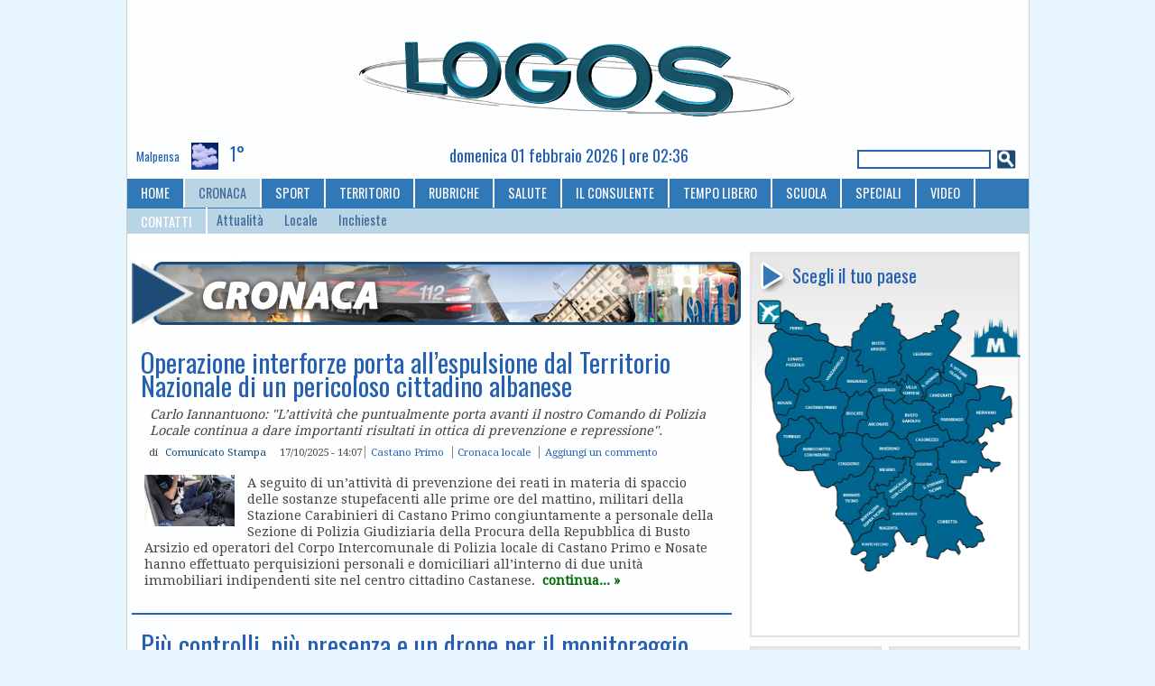

--- FILE ---
content_type: text/html; charset=utf-8
request_url: https://www.logosnews.it/cronaca?page=3
body_size: 13673
content:
<!DOCTYPE html PUBLIC "-//W3C//DTD XHTML 1.0 Strict//EN" "http://www.w3.org/TR/xhtml1/DTD/xhtml1-strict.dtd">
<html xmlns="http://www.w3.org/1999/xhtml" lang="it" xml:lang="it">
<head>
<meta http-equiv="Content-Type" content="text/html; charset=utf-8" />
 <title>Cronaca - Logos News</title>
<meta name="mobile-web-app-capable" content="yes">
<meta name="apple-mobile-web-app-capable" content="yes">
<meta name="apple-mobile-web-app-title" content="LogosNews">
<link rel="apple-touch-icon" sizes="192x192" href="/sites/all/themes/logos/logos_icon.png">
<link rel="manifest" href="/sites/all/themes/logos/manifest.json">
<link rel="canonical" href="https://www.logosnews.it/cronaca?page=3" />
<link rel="alternate" media="only screen and (max-width: 640px)" href="https://m.logosnews.it/cronaca?page=3" />
<link rel="alternate" media="handheld" href="https://m.logosnews.it/cronaca?page=3" />
<link rel="alternate" type="application/rss+xml" title="RSS" href="https://www.logosnews.it/rss.xml" />
<meta property="fb:app_id" content="147762092620802"/>
<script type='text/javascript'><!--// <![CDATA[
  var OA_zones = {
    'Manchette sx' : 1,
    'Manchette dx' : 2,
    'Cronaca TOP' : 102,
    'Cronaca MIDDLE' : 103,
    'Cronaca BOTTOM' : 104,
    'Manchette Alt sx' : 184,
    'Manchette Alt dx' : 185,
    'AllPage Autopromo' : 188,
    'AllPage AD POPUP mobile' : 191,
    'AllPage Skin' : 186  }
// ]]> --></script>
<script type='text/javascript' src='https://ads.comunicarefuturo.com/www/delivery/spcjs.php'></script>
<link rel="amphtml" href="https://www.logosnews.it/node/105333/amp" />

<link rel="amphtml" href="https://www.logosnews.it/node/105316/amp" />

<link rel="amphtml" href="https://www.logosnews.it/node/105297/amp" />

<link rel="amphtml" href="https://www.logosnews.it/node/105277/amp" />

<link rel="amphtml" href="https://www.logosnews.it/node/105253/amp" />

<link rel="amphtml" href="https://www.logosnews.it/node/105225/amp" />

<link rel="amphtml" href="https://www.logosnews.it/node/105211/amp" />

<link rel="amphtml" href="https://www.logosnews.it/node/105191/amp" />

<link rel="amphtml" href="https://www.logosnews.it/node/105154/amp" />

<link rel="amphtml" href="https://www.logosnews.it/node/105127/amp" />

<link rel="shortcut icon" href="/sites/all/themes/logos/logos_icon.png" type="image/x-icon" />
<style type="text/css" media="all">@import "/modules/node/node.css";</style>
<style type="text/css" media="all">@import "/modules/poll/poll.css";</style>
<style type="text/css" media="all">@import "/modules/system/defaults.css";</style>
<style type="text/css" media="all">@import "/modules/system/system.css";</style>
<style type="text/css" media="all">@import "/modules/user/user.css";</style>
<style type="text/css" media="all">@import "/sites/all/modules/cck/content.css";</style>
<style type="text/css" media="all">@import "/sites/all/modules/nice_menus/nice_menus.css";</style>
<style type="text/css" media="all">@import "/sites/all/modules/nice_menus/nice_menus_default.css";</style>
<style type="text/css" media="all">@import "/sites/all/modules/cck/fieldgroup.css";</style>
<style type="text/css" media="all">@import "/sites/all/modules/image/contrib/image_attach/image_attach.css";</style>
<style type="text/css" media="all">@import "/sites/all/modules/event/event.css";</style>
<style type="text/css" media="all">@import "/sites/all/themes/logos/logos.css";</style>
<script type="text/javascript" src="/misc/jquery.js"></script>
<script type="text/javascript" src="/misc/drupal.js"></script>
<script type="text/javascript" src="/sites/all/modules/nice_menus/nice_menus.js"></script>
<script type="text/javascript" src="/sites/all/modules/event/eventblock.js"></script>
<script type="text/javascript" src="/misc/progress.js"></script>
<script type="text/javascript" src="/sites/all/themes/logos/js/bowser.min.js"></script>
<script type="text/javascript" src="/sites/all/themes/logos/js/micromodal.min.js"></script>
<style>@import url('/sites/all/themes/logos/css/micromodal.css');</style>
<script type="text/javascript">
    // Privacy popup https://micromodal.now.sh
    function loadPrivacyText() { // Fire on popup open
        //alert('Privacy is shown');
        $( "#modal-privacy-content" ).load( "/privacy.html" );
    }
</script><style>@import url('https://fonts.googleapis.com/css?family=Droid+Serif|Oswald');</style>
</head><body class="desk">
<div id="container"> <div id="header"><div id="ad-left"><script type='text/javascript'><!--// <![CDATA[
    OA_show('Manchette sx');
// ]]> --></script></div>
 <div id="logo-floater">  <a href="/" title="Home"><img src="/sites/all/themes/logos/logo.png" alt="Home" /></a></div>
 <div id="ad-right"><script type='text/javascript'><!--// <![CDATA[
    OA_show('Manchette dx');
// ]]> --></script></div>
</div>
   <div id="bar-top"><div  class="block block-weather" id="weather-meteo-top">
 <h2 class="title">meteo-top</h2>
 <div class="content"><p><strong>Milano / Malpensa</strong></p><div> <span class="paese">Malpensa</span> <img style="vertical-align: -50%;" src="/sites/all/modules/weather/images/night-overcast.png" alt="Cielo coperto" width="64" height="64" title="Cielo coperto" /> <span class="temperature">1°</span></div><div class="repon">Dom, 01/02/2026 - 01:50</div></div>
</div>
<div  class="block block-block" id="block-data-top">
 <h2 class="title">data-top</h2>
 <div class="content">domenica 01 febbraio 2026 | ore 02:36</div>
</div>
<div  class="block block-search" id="search-cerca">
 <h2 class="title">Cerca</h2>
 <div class="content"><form action="/cronaca?page=3"  accept-charset="UTF-8" method="post" id="search-block-form">
<div><div class="container-inline"><div class="form-item" id="edit-search-block-form-keys-wrapper">
 <input type="text" maxlength="128" name="search_block_form_keys" id="edit-search-block-form-keys"  size="15" value="" title="Inserisci i termini da cercare." class="form-text" />
</div>
<input type="submit" name="op" id="search-submit" value="Cerca"  class="form-submit" />
<input type="hidden" name="form_id" id="edit-search-block-form" value="search_block_form"  />
</div>
</div></form>
</div>
</div>
</div>
 <div class="navlinks"><ul class="links" id="navlist"><li  class="first menu-1-1-80"><a href="/" title="Home page" class="menu-1-1-80">HOME</a></li>
<li  class="menu-1-2-80-active"><a href="/cronaca" title="Cronaca" class="menu-1-2-80-active active">CRONACA</a></li>
<li  class="menu-1-3-80"><a href="/sport" title="Il mondo dello sport" class="menu-1-3-80">SPORT</a></li>
<li  class="menu-1-4-80"><a href="/territorio" title="Notizie dal territorio" class="menu-1-4-80">TERRITORIO</a></li>
<li  class="menu-1-5-80"><a href="/rubriche" title="Rubriche" class="menu-1-5-80">RUBRICHE</a></li>
<li  class="menu-1-6-80"><a href="/consulente/salute" class="menu-1-6-80">SALUTE</a></li>
<li  class="menu-1-7-80"><a href="/consulente" title="Il tuo consulente" class="menu-1-7-80">IL CONSULENTE</a></li>
<li  class="menu-1-8-80"><a href="/tempolibero" title="Tempo libero" class="menu-1-8-80">TEMPO LIBERO</a></li>
<li  class="menu-1-9-80"><a href="/scuola" title="Scuole del territorio" class="menu-1-9-80">SCUOLA</a></li>
<li  class="menu-1-10-80"><a href="/speciali" class="menu-1-10-80">SPECIALI</a></li>
<li  class="menu-1-11-80"><a href="/video_archive" class="menu-1-11-80">VIDEO</a></li>
<li  class="last menu-1-12-80"><a href="/node/22" title="Riferimenti utili" class="menu-1-12-80">CONTATTI</a></li>
</ul><ul class="links" id="subnavlist"><li  class="first menu-2-1-163"><a href="/cronaca/attualita" title="Attualità" class="menu-2-1-163">Attualità</a></li>
<li  class="menu-2-2-163"><a href="/cronaca/locale" title="Locale" class="menu-2-2-163">Locale</a></li>
<li  class="last menu-2-3-163"><a href="/cronaca/inchieste" title="Inchieste" class="menu-2-3-163">Inchieste</a></li>
</ul> </div>
 <div id="content">
   <div id="sidebar-right">
<div  class="block block-block" id="block-adboxt">
 <h2 class="title">ADboxT</h2>
 <div class="content"><script type='text/javascript'><!--// <![CDATA[
    OA_show('Cronaca TOP');
// ]]> --></script></div>
</div>
<div  class="block block-block" id="block-scegli-il-tuo-paese">
 <h2 class="title">Scegli il tuo paese</h2>
 <div class="content"><p><img src="/sites/default/files/mappa_js/mappa_0.png" alt="mappa paesi" usemap="#mappa" id="paese" width="293" height="350"/><br />
<map name="mappa" id="mappa" style="display:none;"><br />
  <area shape="poly" coords="116,152,120,154,127,152,131,156,148,149,150,135,141,122,140,117,132,119,129,133,130,139,120,143" alt="arconate" onmouseover="RMOn(26)" onmouseout="RMOff()" onclick="RMC(26, '/arconate')"/><br />
  <area shape="poly" coords="110,60,111,43,145,9,154,24,155,38,165,46,159,62,165,79,158,88,149,90,144,96,135,95,131,76,124,82,118,73,122,62" alt="busto arsizio" onmouseover="RMOn(27)" onmouseout="RMOff()" onclick="RMC(27, '/bustoarsizio')"/><br />
  <area shape="poly" coords="67,194,79,211,102,199,122,193,131,180,119,168,114,154,94,160,99,173,91,181" alt="cuggiono" onmouseover="RMOn(7)" onmouseout="RMOff()" onclick="RMC(7, '/cuggiono')"/><br />
  <area shape="poly" coords="105,254,112,268,127,257,133,245,149,243,141,219,125,231,119,246" alt="boffalora"  onmouseover="RMOn(5)" onmouseout="RMOff()" onclick="RMC(5, '/boffalora')"/><br />
  <area shape="poly" coords="110,280,136,251,152,250,151,238,174,224,183,230,187,245,188,261,176,272,160,259,152,271,153,280,124,304,121,287" alt="magenta" onmouseover="RMOn(6)" onmouseout="RMOff()" onclick="RMC(6, '/magenta')"/><br />
  <area shape="poly" coords="94,242,92,209,129,195,125,209,131,217,114,244,103,249" alt="bernate" onmouseover="RMOn(4)" onmouseout="RMOff()" onclick="RMC(4, '/bernate')"/><br />
  <area shape="poly" coords="213,89,226,95,232,104,234,94,248,96,249,84,219,69,215,77" alt="san vittore" onmouseover="RMOn(13)" onmouseout="RMOff()" onclick="RMC(13, '/sanvittore')"/><br />
  <area shape="poly" coords="23,128,21,115,31,105,33,100,39,109,44,112,41,122,34,124,33,130" alt="nosate" onmouseover="RMOn(8)" onmouseout="RMOff()" onclick="RMC(8, '/nosate')"/><br />
  <area shape="poly" coords="204,139,213,148,221,159,237,156,237,132,238,116,249,114,240,99,224,118,211,128" alt="parabiago" onmouseover="RMOn(32)" onmouseout="RMOff()" onclick="RMC(32, '/parabiago')"/><br />
  <area shape="poly" coords="144,118,155,137,153,150,164,156,198,143,201,128,187,115,174,123,163,116" alt="busto garolfo" onmouseover="RMOn(31)" onmouseout="RMOff()" onclick="RMC(31, '/bustogarolfo')"/><br />
  <area shape="poly" coords="152,96,168,86,164,53,191,44,204,36,221,18,229,25,216,41,229,47,208,80,194,81,181,94,173,89,160,96" alt="legnano" onmouseover="RMOn(2)" onmouseout="RMOff()" onclick="RMC(2, '/legnano')"/><br />
  <area shape="poly" coords="28,175,27,164,26,158,36,149,39,142,47,143,51,140,59,150,41,170,35,176" alt="turbigo" onmouseover="RMOn(21)" onmouseout="RMOff()" onclick="RMC(21, '/turbigo')"/><br />
  <area shape="poly" coords="132,104,136,110,144,108,148,113,155,115,162,111,161,102,151,98,138,100" alt="dairago" onmouseover="RMOn(25)" onmouseout="RMOff()" onclick="RMC(25, '/dairago')"/><br />
  <area shape="poly" coords="30,37,30,25,36,22,50,32,60,38,70,35,77,47,70,48,59,44,41,42" alt="ferno" onmouseover="RMOn(9)" onmouseout="RMOff()" onclick="RMC(9, '/ferno')"/><br />
  <area shape="poly" coords="170,117,183,114,182,104,173,96,167,100,166,109" alt="villa cortese" onmouseover="RMOn(12)" onmouseout="RMOff()" onclick="RMC(12, '/villacortese')"/><br />
  <area shape="poly" coords="93,100,102,85,106,67,113,67,113,79,118,83,120,88,127,85,130,99,118,108,114,105,107,110" alt="magnago" onmouseover="RMOn(24)" onmouseout="RMOff()" onclick="RMC(24, '/magnago')"/><br />
  <area shape="poly" coords="19,111,18,98,12,87,13,77,19,69,20,61,16,52,19,44,25,42,35,44,50,49,58,49,67,54,82,58,79,70,70,70,64,89,49,92,50,102,42,107,38,100,35,88,29,89,29,98" alt="lonate" onmouseover="RMOn(10)" onmouseout="RMOff()" onclick="RMC(10, '/lonatepozzolo')"/><br />
  <area shape="poly" coords="139,215,154,212,170,187,175,220,149,232" alt="marcallo" onmouseover="RMOn(3)" onmouseout="RMOff()" onclick="RMC(3, '/marcallo')"/><br />
  <area shape="poly" coords="195,114,204,127,218,118,228,104,210,92,210,101,201,100,196,105" alt="canegrate" onmouseover="RMOn(16)" onmouseout="RMOff()" onclick="RMC(16, '/canegrate')"/><br />
  <area shape="poly" coords="130,186,151,182,169,185,155,205,140,207,131,212,138,199" alt="mesero" onmouseover="RMOn(14)" onmouseout="RMOff()" onclick="RMC(14, '/mesero')"/><br />
  <area shape="poly" coords="124,156,124,169,137,178,176,176,172,162,162,159,151,151,136,161" alt="inveruno" onmouseover="RMOn(15)" onmouseout="RMOff()" onclick="RMC(15, '/inveruno')"/><br />
  <area shape="poly" coords="220,207,229,211,236,195,248,193,267,186,255,178,258,163,223,161,209,171,212,192" alt="arluno" onmouseover="RMOn(30)" onmouseout="RMOff()" onclick="RMC(30, '/arluno')"/><br />
  <area shape="poly" coords="180,205,192,204,200,191,201,174,182,176,176,189" alt="ossona" onmouseover="RMOn(17)" onmouseout="RMOff()" onclick="RMC(17, '/ossona')"/><br />
  <area shape="poly" coords="240,160,254,154,287,133,288,115,276,118,278,105,247,102,254,114,244,118" alt="nerviano" onmouseover="RMOn(29)" onmouseout="RMOff()" onclick="RMC(29, '/nerviano')"/><br />
  <area shape="poly" coords="36,181,53,169,66,156,69,140,76,149,85,157,91,156,93,169,89,179,75,184,62,191,47,191" alt="robecchetto" onmouseover="RMOn(20)" onmouseout="RMOff()" onclick="RMC(20, '/robecchetto')"/><br />
  <area shape="poly" coords="30,137,43,129,49,111,63,106,59,94,71,101,75,109,92,105,100,115,94,150,82,149,74,136,63,132,49,133" alt="castano" onmouseover="RMOn(19)" onmouseout="RMOff()" onclick="RMC(19, '/castano')"/><br />
  <area shape="poly" coords="172,155,182,170,198,168,217,158,205,146" alt="casorezzo" onmouseover="RMOn(28)" onmouseout="RMOff()" onclick="RMC(28, '/casorezzo')"/><br />
  <area shape="poly" coords="180,209,180,222,195,217,207,222,224,216,213,202,202,197,196,207" alt="santo stefano" onmouseover="RMOn(11)" onmouseout="RMOff()" onclick="RMC(11, '/santostefano')"/><br />
  <area shape="poly" coords="71,93,77,77,85,79,92,61,100,64,98,80,89,90,87,100,79,101" alt="vanzaghello" onmouseover="RMOn(22)" onmouseout="RMOff()" onclick="RMC(22, '/vanzaghello')"/><br />
  <area shape="poly" coords="184,96,189,108,205,97,205,85,195,83" alt="san giorgio" onmouseover="RMOn(1)" onmouseout="RMOff()" onclick="RMC(1, '/sangiorgio')"/><br />
  <area shape="poly" coords="190,231,194,224,210,226,228,218,238,234,254,251,247,258,254,265,247,276,234,277,225,281,207,289,195,286,193,255" alt="corbetta" onmouseover="RMOn(18)" onmouseout="RMOff()" onclick="RMC(18, '/corbetta')"/><br />
  <area shape="poly" coords="101,148,101,128,107,117,113,112,119,113,123,110,127,113,122,135,115,135,111,149" alt="buscate" onmouseover="RMOn(23)" onmouseout="RMOff()" onclick="RMC(23, '/buscate')"/><br />
  <area shape="rect" coords="3,10,26,33" alt="malpensa" onmouseover="RMOn(33)" onmouseout="RMOff()" onclick="RMC(33, '/malpensa')"/><br />
  <area shape="rect" coords="244, 20, 299, 68" alt="milano" onmouseover="RMOn(34)" onmouseout="RMOff()" onclick="RMC(34, '/milano')"/><br />
</map></p>
<script type="text/javascript">
var IMG = document.getElementById("paese");
var selected_area = 0;
var mouseover_area = 0;

if (document.images) {
  img0 = new Image();
  img1 = new Image();
  img2 = new Image();
  img3 = new Image();
  img4 = new Image();
  img5 = new Image();
  img6 = new Image();
  img7 = new Image();
  img8 = new Image();
  img9 = new Image();
  img10 = new Image();
  img11 = new Image();
  img12 = new Image();
  img13 = new Image();
  img14 = new Image();
  img15 = new Image();
  img16 = new Image();
  img17 = new Image();
  img18 = new Image();
  img19 = new Image();
  img20 = new Image();
  img21 = new Image();
  img22 = new Image();
  img23 = new Image();
  img24 = new Image();
  img25 = new Image();
  img26 = new Image();
  img27 = new Image();
  img28 = new Image();
  img29 = new Image();
  img30 = new Image();
  img31 = new Image();
  img32 = new Image();
  img33 = new Image();
  img34 = new Image();

  img0.src = "/sites/default/files/mappa_js/mappa_0.png";
  img1.src = "/sites/default/files/mappa_js/mappa_1.png";
  img2.src = "/sites/default/files/mappa_js/mappa_2.png";
  img3.src = "/sites/default/files/mappa_js/mappa_3.png";
  img4.src = "/sites/default/files/mappa_js/mappa_4.png";
  img5.src = "/sites/default/files/mappa_js/mappa_5.png";
  img6.src = "/sites/default/files/mappa_js/mappa_6.png";
  img7.src = "/sites/default/files/mappa_js/mappa_7.png";
  img8.src = "/sites/default/files/mappa_js/mappa_8.png";
  img9.src = "/sites/default/files/mappa_js/mappa_9.png";
  img10.src = "/sites/default/files/mappa_js/mappa_10.png";
  img11.src = "/sites/default/files/mappa_js/mappa_11.png";
  img12.src = "/sites/default/files/mappa_js/mappa_12.png";
  img13.src = "/sites/default/files/mappa_js/mappa_13.png";
  img14.src = "/sites/default/files/mappa_js/mappa_14.png";
  img15.src = "/sites/default/files/mappa_js/mappa_15.png";
  img16.src = "/sites/default/files/mappa_js/mappa_16.png";
  img17.src = "/sites/default/files/mappa_js/mappa_17.png";
  img18.src = "/sites/default/files/mappa_js/mappa_18.png";
  img19.src = "/sites/default/files/mappa_js/mappa_19.png";
  img20.src = "/sites/default/files/mappa_js/mappa_20.png";
  img21.src = "/sites/default/files/mappa_js/mappa_21.png";
  img22.src = "/sites/default/files/mappa_js/mappa_22.png";
  img23.src = "/sites/default/files/mappa_js/mappa_23.png";
  img24.src = "/sites/default/files/mappa_js/mappa_24.png";
  img25.src = "/sites/default/files/mappa_js/mappa_25.png";
  img26.src = "/sites/default/files/mappa_js/mappa_26.png";
  img27.src = "/sites/default/files/mappa_js/mappa_27.png";
  img28.src = "/sites/default/files/mappa_js/mappa_28.png";
  img29.src = "/sites/default/files/mappa_js/mappa_29.png";
  img30.src = "/sites/default/files/mappa_js/mappa_30.png";
  img31.src = "/sites/default/files/mappa_js/mappa_31.png";
  img32.src = "/sites/default/files/mappa_js/mappa_32.png";
  img33.src = "/sites/default/files/mappa_js/mappa_33.png";
  img34.src = "/sites/default/files/mappa_js/mappa_34.png";
}

function RMC(i, href)
{
    IMG.src = "/sites/default/files/mappa_js/mappa_" + i + ".png";
    //if(i == selected_area || i == mouseover_area) {
    if(i == selected_area) {
       window.location.href = href;
    }
    selected_area = i;
}
function RMOn(i)
{
    IMG.src = "/sites/default/files/mappa_js/mappa_" + i + ".png";
    mouseover_area = i;
}
function RMOff()
{
    IMG.src = "/sites/default/files/mappa_js/mappa_0.png";
    selected_area = 0;
    mouseover_area = 0;
}
</script></div>
</div>
<div  class="block block-views" id="views-logos">
 <h2 class="title">Logos</h2>
 <div class="content"><div class='view view-last-archive'><div class='view-content view-content-last-archive'><div class="item-list"><ul><li><div class='view-item view-item-last-archive'><div class='view-field view-data-image-attach-iid'><a href="https://www.logosnews.it/sites/default/files/2026/archive/2601.pdf"><img src="https://www.logosnews.it/sites/default/files/2026/images/img106198.locandina.jpg" alt="24 gennaio 2026" title="24 gennaio 2026"  class="image image-locandina link" width="148" height="200" /></a></div><div class='view-field view-data-files-all-files'><a href="https://www.logosnews.it/sites/default/files/2026/archive/2601.pdf">24 gennaio 2026</a></div></div>
</li></ul></div></div><div class='view-footer view-footer-last-archive'><p><a href="/last_archive">Sfoglia l'archivio...</a></p>
</div>
</div>
</div>
</div>
<div  class="block block-views" id="views-speciali">
 <h2 class="title">Speciali</h2>
 <div class="content"><div class='view view-last-arc-speciali'><div class='view-content view-content-last-arc-speciali'><div class="item-list"><ul><li><div class='view-item view-item-last-arc-speciali'><div class='view-field view-data-image-attach-iid'><a href="https://www.logosnews.it/sites/default/files/2025/arc_special/Verso il Natale 2025.pdf"><img src="https://www.logosnews.it/sites/default/files/2025/images/img105926.locandina.jpg" alt="Verso il Natale 2025" title="Verso il Natale 2025"  class="image image-locandina link" width="147" height="200" /></a></div><div class='view-field view-data-files-all-files'><a href="https://www.logosnews.it/sites/default/files/2025/arc_special/Verso il Natale 2025.pdf">Verso il Natale 2025</a></div></div>
</li></ul></div></div><div class='view-footer view-footer-last-arc-speciali'><p><a href="/last_speciali">Sfoglia l'archivio...</a></p>
</div>
</div>
</div>
</div>
<div  class="adsense block block-block">
 <div class="content"><script type='text/javascript'><!--// <![CDATA[
    OA_show('AllPage Autopromo');
// ]]> --></script></div>
</div>
<div  class="block block-block" id="block-i-video-di-logos">
 <h2 class="title">I video di Logos</h2>
 <div class="content"><div class="video-responsive"><div class="cfstream_player" videoID="cfvid=cf174db8ef976fd8e9db50dca06b379b" width="616" height="475"></div></div><p>La memoria fatta di immagini e parole. È la mostra “Restiamo Umani. Dieci eroi che si sono opposti al nazifascismo”, inaugurata in biblioteca a Vanzaghello (e che si potrà visitare fino al 31 gennaio) in occasione del Giorno della Memoria. Per non dimenticare ciò che è stato e tutte le vittime dell’Olocausto. Un momento di riflessione, poi, al cippo di Anne Frank, con gli studenti delle classi quinte della scuola Primaria.</p>
</div>
</div>
<div  class="homebox block block-block">
 <div class="content"><div class='view view-homebox'><div class='view-content view-content-homesmall'><div class="item-list"><ul><li><div class="view-field view-data-title"><a href="/node/106180">Nuovo Logos: carta, web, social sempre con te</a></div><div class="view-field view-data-info"><ul class="links inline"><li  class="first last node_date"><span class="node_date">26/01/2026 - 06:49</span></li>
</ul><ul class="links"><li><a href="/rubriche/editoriali" rel="tag" title="">Editoriali</a></li></ul></div>
<div class="view-field view-data-iid"><a href="/node/106180"><img src="https://www.logosnews.it/sites/default/files/2026/images/img106179.thumbnail.jpg" alt="Editoriali - Rotativa giornali" title="Editoriali - Rotativa giornali"  class="image image-thumbnail " width="100" height="67" /></a></div><div class="view-field view-data-field-riassunto-value">Dopo 18 anni una novità importante: più qualità e servizi per il tuo giornale mensile; ma anche un digital pronto a rinnovarsi, un nuovo sito &#039;olimpico&#039; e social che crescono.</div></li></ul></div></div></div>
</div>
</div>
<div  class="block block-block" id="block-adboxm">
 <h2 class="title">ADboxM</h2>
 <div class="content"><script type='text/javascript'><!--// <![CDATA[
    OA_show('Cronaca MIDDLE');
// ]]> --></script></div>
</div>
<div  class="block block-block" id="block-rubriche">
 <h2 class="title">Rubriche</h2>
 <div class="content"><div id="rubriche">
	<div class="rubribox"><a href="/taxonomy/term/1107"><div class="pict"><img src="/sites/default/files/1032.jpg" alt="Alessandra Caccia" title="Alessandra Caccia" /></div><div class="rubrica">Comunicaré</div></a></div>

	<div class="rubribox"><a href="/taxonomy/term/1108"><div class="pict"><img src="/sites/default/files/38710.jpg" alt="Exponiamoci" title="Exponiamoci" /></div><div class="rubrica">Exponiamoci</div></a></div>

	<div class="rubribox"><a href="/taxonomy/term/1101"><div class="pict"><img src="/sites/default/files/25.jpg" alt="Letizia Gualdoni" title="Letizia Gualdoni" /></div><div class="rubrica">Fanne pARTE</div></a></div>

	<div class="rubribox"><a href="/taxonomy/term/1096"><div class="pict"><img src="/sites/default/files/38373.jpg" alt="Simone Cislaghi" title="Simone Cislaghi" /></div><div class="rubrica">Frecce sui nostri giorni</div></a></div>

	<div class="rubribox"><a href="/taxonomy/term/1098"><div class="pict"><img src="/sites/default/files/32268.jpg" alt="Giorgio Gala" title="Giorgio Gala" /></div><div class="rubrica">Il Bastian Contrario</div></a></div>

	<div class="rubribox"><a href="/taxonomy/term/1099"><div class="pict"><img src="/sites/default/files/24.jpg" alt="Alessio Belleri" title="Alessio Belleri" /></div><div class="rubrica">Il terzo tempo</div></a></div>

	<div class="rubribox"><a href="/taxonomy/term/1105"><div class="pict"><img src="/sites/default/files/17389.jpg" alt="Marcello Mazzoleni" title="Marcello Mazzoleni" /></div><div class="rubrica">Meteo Sincero</div></a></div>

	<div class="rubribox"><a href="/taxonomy/term/1097"><div class="pict"><img src="/sites/default/files/38708.jpg" alt="Annachiara Blandino" title="Annachiara Blandino" /></div><div class="rubrica">Nostro mondo</div></a></div>

	<div class="rubribox"><a href="/taxonomy/term/1102"><div class="pict"><img src="/sites/default/files/28799.jpg" alt="Maya Erika" title="Maya Erika" /></div><div class="rubrica">Note in vista</div></a></div>

	<div class="rubribox"><a href="/taxonomy/term/1106"><div class="pict"><img src="/sites/default/files/38709.jpg" alt="Museo Cuggiono" title="Museo Cuggiono" /></div><div class="rubrica">Notizie dal Museo</div></a></div>

	<div class="rubribox"><a href="/taxonomy/term/1100"><div class="pict"><img src="/sites/default/files/12306.jpg" alt="Maurizio Carnago" title="Maurizio Carnago" /></div><div class="rubrica">Over the Game</div></a></div>

	<div class="rubribox"><a href="/taxonomy/term/548"><div class="pict"><img src="/sites/default/files/55.jpg" alt="Vittorio Gualdoni" title="Vittorio Gualdoni" /></div><div class="rubrica">Post Scriptum</div></a></div>

	<div class="rubribox"><a href="/taxonomy/term/1103"><div class="pict"><img src="/sites/default/files/72.jpg" alt="Francesca Favotto" title="Francesca Favotto" /></div><div class="rubrica">Solo cose belle</div></a></div>

	<div class="rubribox"><a href="/taxonomy/term/1095"><div class="pict"><img src="/sites/default/files/581.jpg" alt="Egidio Marcoli" title="Egidio Marcoli" /></div><div class="rubrica">SportivaMente</div></a></div>
</div></div>
</div>
<div  class="homebox block block-block">
 <div class="content"><div class='view view-homebox'><div class='view-content view-content-homesmall'><div class="item-list"><ul><li><div class="view-field view-data-title"><a href="/node/106254">La Croce degli Sportivi accolta in San Babila</a></div><div class="view-field view-data-info"><ul class="links inline"><li  class="first last node_date"><span class="node_date">30/01/2026 - 18:40</span></li>
</ul><ul class="links"><li><a href="/territorio" rel="tag" title="">Territorio</a></li></ul></div>
<div class="view-field view-data-iid"><a href="/node/106254"><img src="https://www.logosnews.it/sites/default/files/2026/images/img106253.thumbnail.JPG" alt="Milano - Messa per la Croce degli Sportivi" title="Milano - Messa per la Croce degli Sportivi"  class="image image-thumbnail " width="100" height="75" /></a></div><div class="view-field view-data-field-riassunto-value">Dalla Basilica milanese parte il cammino spirituale verso Olimpiadi e Paralimpiadi: tra atleti, giovani degli oratori e istituzioni, l’Arcivescovo invita a leggere nei Giochi una lezione di umanità, inclusione e speranza.</div></li></ul></div></div></div>
</div>
</div>
<div  class="block block-event" id="event-appuntamenti">
 <h2 class="title">Appuntamenti</h2>
 <div class="content"><div class="event-calendar"><div class="month-view"><table class="event-block febbraio">
<caption><span class="prev"><a href="/event/2026/01/01/month/all/all/1" class="updateblock">«</a></span> Febbraio 2026 </caption>
 <thead><tr><th class="sun">Dom</th><th class="mon">Lun</th><th class="tue">Mar</th><th class="wed">Mer</th><th class="thu">Gio</th><th class="fri">Ven</th><th class="sat">Sab</th> </tr></thead>
<tbody>
 <tr class="odd"><td class="sun day-01 today">1</td><td class="mon day-02">2</td><td class="tue day-03">3</td><td class="wed day-04">4</td><td class="thu day-05">5</td><td class="fri day-06">6</td><td class="sat day-07">7</td> </tr>
 <tr class="even"><td class="sun day-08">8</td><td class="mon day-09">9</td><td class="tue day-10">10</td><td class="wed day-11">11</td><td class="thu day-12">12</td><td class="fri day-13">13</td><td class="sat day-14">14</td> </tr>
 <tr class="odd"><td class="sun day-15">15</td><td class="mon day-16">16</td><td class="tue day-17">17</td><td class="wed day-18">18</td><td class="thu day-19">19</td><td class="fri day-20">20</td><td class="sat day-21">21</td> </tr>
 <tr class="even"><td class="sun day-22">22</td><td class="mon day-23">23</td><td class="tue day-24">24</td><td class="wed day-25">25</td><td class="thu day-26">26</td><td class="fri day-27">27</td><td class="sat day-28">28</td> </tr>
</tbody>
</table>
</div></div>
</div>
</div>
<div  class="block block-block" id="block-adboxb">
 <h2 class="title">ADboxB</h2>
 <div class="content"><script type='text/javascript'><!--// <![CDATA[
    OA_show('Cronaca BOTTOM');
// ]]> --></script></div>
</div>
<div  class="homebox block block-block">
 <div class="content"><div class='view view-homebox'><div class='view-content view-content-homesmall'><div class="item-list"><ul><li><div class="view-field view-data-title"><a href="/node/106133"> “Di quante persone abbiamo bisogno? (per cambiare il mondo)”</a></div><div class="view-field view-data-info"><ul class="links inline"><li  class="first last node_date"><span class="node_date">19/01/2026 - 17:25</span></li>
</ul><ul class="links"><li><a href="/milano" rel="tag" title="">Milano</a></li></ul></div>
<div class="view-field view-data-iid"><a href="/node/106133"><img src="https://www.logosnews.it/sites/default/files/2026/images/img106132.thumbnail.jpg" alt="Milano - &#039;Fa&#039; la cosa giusta&#039; 2025" title="Milano - &#039;Fa&#039; la cosa giusta&#039; 2025"  class="image image-thumbnail " width="100" height="67" /></a></div><div class="view-field view-data-field-riassunto-value">A marzo negli spazi di RhoFiera torna &#039;Fa&#039; la cosa giusta&#039;: lo scorso anno sono state 550 le aziende e le associazioni presenti nelle aree tematiche.</div></li></ul></div></div></div>
</div>
</div>
<div  class="block block-block" id="block-video-consigliati">
 <h2 class="title">Video consigliati</h2>
 <div class="content"><div class="video-responsive"><div class="cfstream_player" videoID="cfvid=c0cbbc5e503f70e7fd1a5fdc9724fc22" width="616" height="475"></div></div></div>
</div>
<div  class="block block-block">
 <div class="content"><p><a href="https://www.exponiamoci.it/activities" target="_blank" /><br />
<img src="/sites/default/files/exponiamoci_locations600.jpg" alt="Attività di Exponiamoci"  style="width: 285px;"/></a></p>
</div>
</div>
<div  class="block block-block">
 <div class="content"><p><a href="https://www.logosnews.it/node/87352"><br />
<img src="/sites/default/files/vergani_button.jpg" alt="Onoranze funebri Vergani" style="width: 285px";><br />
</a></p>
</div>
</div>
</div>
   <div id="main">
   <div id="graph-title">
<img src="/sites/all/themes/logos/headers/cronaca.png" title="Cronaca" alt="Cronaca" /></div>

<!-- begin content -->
<div class='view view-taxonomy-term'><div class='view-header view-header-taxonomy-term'><script >
var total_rows=3934;
var start_nodes=10;
var ajax_nodes=5;
var maxPage = 786;
var view_url = '/taxonomy/term/207';

/**
 * Fetches the new page and puts it inline.
 * @param id            - The element id whose contents will get replaced
 * @param viewUrl       - The URL for the new page
 * @param page          - The page number to request
 */
function fetchPage(id, viewUrl, page) {
  updating = true;
  document.getElementById("loading").style.display = 'flex';
  $.get(viewUrl, {page: page}, function(data, status) {
    if(data.length>10) $(id).append(data);
    //$(id).css( "border", "3px solid red" );$(id).append( "<p>Test</p>" );
    updating = false;
    document.getElementById("loading").style.display = 'none';
  });
  //return false;
}

// Global page counter
var nextPage = start_nodes/ajax_nodes;
var updating = false;


  // INIT phase
  $(document).ready(function() {
   if(document.querySelector('body.mobi')) {
    document.getElementById("footer").style.display = 'none';

    // Detect when scrolled to bottom.
    window.addEventListener('scroll', function() {
     var scrollTop = document.body.scrollTop || document.documentElement.scrollTop;
     if (!updating && nextPage <= maxPage && scrollTop +150+ document.documentElement.clientHeight >= document.documentElement.scrollHeight) {
      fetchPage('.view-content-taxonomy-term', view_url + '/ajax', nextPage++ )
     }
    });
   }
  });
</script>
</div>
<div class='view-content view-content-taxonomy-term'><div class="node node-teaser">
<div id="graph-title">
 <h2 class="title"><a href="/node/105333">Operazione interforze porta all’espulsione dal Territorio Nazionale di un pericoloso cittadino albanese</a></h2>
</div>
<div class="field-field-sottotitolo">Carlo Iannantuono: "L’attività che puntualmente porta avanti il nostro Comando di Polizia Locale continua a dare importanti risultati in ottica di prevenzione e repressione".</div><div class="links"><ul class="links inline"><li  class="first node_author"><span class="node_author">di <a href="/node/1033/same">Comunicato Stampa</a></span></li>
<li  class="node_date"><span class="node_date">17/10/2025 - 14:07</span></li>
<li  class="taxonomy_term_7"><a href="/castano" rel="tag" title="" class="taxonomy_term_7">Castano Primo</a></li>
<li  class="taxonomy_term_208"><a href="/cronaca/locale" rel="tag" title="" class="taxonomy_term_208">Cronaca locale</a></li>
<li  class="last comment_add"><a href="/comment/reply/105333#comment-form" title="Aggiungi un nuovo commento a questa pagina." class="comment_add">Aggiungi un commento</a></li>
</ul></div>
 <div class="content">
<div style="width: 100px" class="image-attach-teaser"><a href="/node/105333"><img src="https://www.logosnews.it/sites/default/files/2018/images/img42564.thumbnail.jpg" alt="Castano Primo - Polizia locale in pattuglia " title="Castano Primo - Polizia locale in pattuglia "  class="image image-thumbnail " width="100" height="57" /></a></div>
<p>A seguito di un’attività di prevenzione dei reati in materia di spaccio delle sostanze stupefacenti alle prime ore del mattino, militari della Stazione Carabinieri di Castano Primo congiuntamente a personale della Sezione di Polizia Giudiziaria della Procura della Repubblica di Busto Arsizio ed operatori del Corpo Intercomunale di Polizia locale di Castano Primo e Nosate hanno effettuato perquisizioni personali e domiciliari all’interno di due unità immobiliari indipendenti site nel centro cittadino Castanese. <span class='read-more'><a href="https://www.logosnews.it/node/105333"><strong>&nbsp;continua...&nbsp;&raquo;</strong></a></span></p>
 </div>
</div>
<div class="node node-teaser">
<div id="graph-title">
 <h2 class="title"><a href="/node/105316">Più controlli, più presenza e un drone per il monitoraggio del territorio</a></h2>
</div>
<div class="field-field-sottotitolo">L’Amministrazione comunale ha potuto potenziare il presidio sul territorio, attivando 41 pattuglie straordinarie, di cui 26 notturne (fino alle 2 del mattino) e 15 diurne nelle giornate festive.</div><div class="links"><ul class="links inline"><li  class="first node_author"><span class="node_author">di <a href="/node/57/same">Redazione</a></span></li>
<li  class="node_date"><span class="node_date">15/10/2025 - 13:05</span></li>
<li  class="taxonomy_term_208"><a href="/cronaca/locale" rel="tag" title="" class="taxonomy_term_208">Cronaca locale</a></li>
<li  class="taxonomy_term_227"><a href="/magenta" rel="tag" title="" class="taxonomy_term_227">Magenta</a></li>
<li  class="last comment_add"><a href="/comment/reply/105316#comment-form" title="Aggiungi un nuovo commento a questa pagina." class="comment_add">Aggiungi un commento</a></li>
</ul></div>
 <div class="content">
<div style="width: 75px" class="image-attach-teaser"><a href="/node/105316"><img src="https://www.logosnews.it/sites/default/files/2025/images/img105315.thumbnail.jpg" alt="Magenta - Enzo Tenti spiega i risultati per la Polizia locale" title="Magenta - Enzo Tenti spiega i risultati per la Polizia locale"  class="image image-thumbnail " width="75" height="100" /></a></div>
<p>Un deciso cambio di passo per la sicurezza cittadina. È questo il messaggio che arriva dal Comune di Magenta, dove il Vicesindaco e Assessore alla Polizia Locale e Sicurezza Urbana, Enzo Tenti, ha illustrato i risultati raggiunti negli ultimi mesi dal Corpo di Polizia Locale, evidenziando il rafforzamento dei controlli e la collaborazione sempre più stretta con Regione Lombardia e le forze dell’ordine del territorio. <span class='read-more'><a href="https://www.logosnews.it/node/105316"><strong>&nbsp;continua...&nbsp;&raquo;</strong></a></span></p>
 </div>
</div>
<div class="node node-teaser">
<div id="graph-title">
 <h2 class="title"><a href="/node/105297">Museo del &#039;900: gas nei sotterranei</a></h2>
</div>
<div class="field-field-sottotitolo">Dal piano -2 del museo ha cominciato a sprigionarsi del fumo, sufficiente ad attivare i sensori di allarme e richiedere l’immediato intervento dei Vigili del Fuoco.</div><div class="links"><ul class="links inline"><li  class="first node_author"><span class="node_author">di <a href="/node/57/same">Redazione</a></span></li>
<li  class="node_date"><span class="node_date">14/10/2025 - 14:40</span></li>
<li  class="taxonomy_term_208"><a href="/cronaca/locale" rel="tag" title="" class="taxonomy_term_208">Cronaca locale</a></li>
<li  class="taxonomy_term_1123"><a href="/milano" rel="tag" title="" class="taxonomy_term_1123">Milano</a></li>
<li  class="last comment_add"><a href="/comment/reply/105297#comment-form" title="Aggiungi un nuovo commento a questa pagina." class="comment_add">Aggiungi un commento</a></li>
</ul></div>
 <div class="content">
<div style="width: 100px" class="image-attach-teaser"><a href="/node/105297"><img src="https://www.logosnews.it/sites/default/files/2025/images/img105296.thumbnail.jpeg" alt="Milano - Vigili del Fuoco al Museo del &#039;900" title="Milano - Vigili del Fuoco al Museo del &#039;900"  class="image image-thumbnail " width="100" height="75" /></a></div>
<p>Attimi di apprensione nel primo pomeriggio di oggi al Museo del Novecento, in piazza Duomo a Milano, dove poco dopo le 14.30 è scattato l’allarme a causa di una fuoriuscita di gas proveniente da uno dei condizionatori collocati nei sotterranei della struttura.</p>
<p>Dal piano -2 del museo ha cominciato a sprigionarsi del fumo, sufficiente ad attivare i sensori di allarme e richiedere l’immediato intervento dei Vigili del Fuoco, che sono giunti sul posto nel giro di pochi minuti con tre mezzi, provenienti dalla sede centrale e dal distaccamento di via Benedetto Marcello. <span class='read-more'><a href="https://www.logosnews.it/node/105297"><strong>&nbsp;continua...&nbsp;&raquo;</strong></a></span></p>
 </div>
</div>
<div class="node node-teaser">
<div id="graph-title">
 <h2 class="title"><a href="/node/105277">Incendio a Perego</a></h2>
</div>
<div class="field-field-sottotitolo">Monastero della Bernaga a Perego: della comunità facevano parte 22 monache Romite Ambrosiane, tutte sopravvissute incolumi e ora ospitate altrove.</div><div class="links"><ul class="links inline"><li  class="first node_author"><span class="node_author">di <a href="/node/1033/same">Comunicato Stampa</a></span></li>
<li  class="node_date"><span class="node_date">14/10/2025 - 07:52</span></li>
<li  class="taxonomy_term_208"><a href="/cronaca/locale" rel="tag" title="" class="taxonomy_term_208">Cronaca locale</a></li>
<li  class="taxonomy_term_213"><a href="/rubriche/sociale" rel="tag" title="" class="taxonomy_term_213">Sociale</a></li>
<li  class="last comment_add"><a href="/comment/reply/105277#comment-form" title="Aggiungi un nuovo commento a questa pagina." class="comment_add">Aggiungi un commento</a></li>
</ul></div>
 <div class="content">
<div style="width: 100px" class="image-attach-teaser"><a href="/node/105277"><img src="https://www.logosnews.it/sites/default/files/2025/images/img105276.thumbnail.jpg" alt="Cronaca - Incendio a Perego" title="Cronaca - Incendio a Perego"  class="image image-thumbnail " width="100" height="67" /></a></div>
<p>Come riportato dagli organi di informazione, la sera di sabato scorso, 11 ottobre, un incendio ha quasi completamente distrutto il Monastero della Bernaga a Perego, frazione di Valletta Brianza (LC): della comunità facevano parte 22 monache Romite Ambrosiane, tutte sopravvissute incolumi e ora ospitate altrove. In questo Monastero, la cui fondazione risale al 1628, nel 1998 ricevette la sua prima comunione Carlo Acutis, il giovane ambrosiano canonizzato lo scorso 7 settembre.</p>
<p>Di seguito il messaggio dell’Arcivescovo di Milano, mons. Mario Delpini: <span class='read-more'><a href="https://www.logosnews.it/node/105277"><strong>&nbsp;continua...&nbsp;&raquo;</strong></a></span></p>
 </div>
</div>
<div class="node node-teaser">
<div id="graph-title">
 <h2 class="title"><a href="/node/105253">Trasportava gasolio non in sicurezza: fermata</a></h2>
</div>
<div class="field-field-sottotitolo">Gli agenti del comando unico di Vanzaghello e Turbigo hanno controllato un furgone durante un'attività di accertamento alla circolazione stradale. </div><div class="links"><ul class="links inline"><li  class="first node_author"><span class="node_author">di <a href="/node/57/same">Redazione</a></span></li>
<li  class="node_date"><span class="node_date">10/10/2025 - 16:03</span></li>
<li  class="taxonomy_term_207"><a href="/cronaca" rel="tag" title="" class="taxonomy_term_207 active">Cronaca</a></li>
<li  class="taxonomy_term_21"><a href="/vanzaghello" rel="tag" title="" class="taxonomy_term_21">Vanzaghello</a></li>
<li  class="last comment_add"><a href="/comment/reply/105253#comment-form" title="Aggiungi un nuovo commento a questa pagina." class="comment_add">Aggiungi un commento</a></li>
</ul></div>
 <div class="content">
<div style="width: 100px" class="image-attach-teaser"><a href="/node/105253"><img src="https://www.logosnews.it/sites/default/files/2025/images/img105252.thumbnail.jpg" alt="Cronaca - Controlli Polizia locale " title="Cronaca - Controlli Polizia locale "  class="image image-thumbnail " width="100" height="60" /></a></div>
<p>La scoperta durante un normale controllo alla circolazione stradale. Ma, in fondo, che ci fosse qualcosa di strano, i due operatori della Polizia locale di Vanzaghello e Turbigo in quel momento di turno, lo avevano capito fin da subito. <span class='read-more'><a href="https://www.logosnews.it/node/105253"><strong>&nbsp;continua...&nbsp;&raquo;</strong></a></span></p>
 </div>
</div>
<div class="node node-teaser">
<div id="graph-title">
 <h2 class="title"><a href="/node/105225">Castelletto chiede più sicurezza</a></h2>
</div>
<div class="field-field-sottotitolo">In 135 firmano per chiedere più sicurezza dopo gli ultimi episodi di cronaca e di poter avere più videosorveglianza: "Buscate ha 107 telecamere, Cuggiono 30 e noi solo una".</div><div class="links"><ul class="links inline"><li  class="first node_author"><span class="node_author">di <a href="/node/57/same">Redazione</a></span></li>
<li  class="node_date"><span class="node_date">09/10/2025 - 16:12</span></li>
<li  class="taxonomy_term_208"><a href="/cronaca/locale" rel="tag" title="" class="taxonomy_term_208">Cronaca locale</a></li>
<li  class="taxonomy_term_4"><a href="/cuggiono" rel="tag" title="" class="taxonomy_term_4">Cuggiono</a></li>
<li  class="last comment_add"><a href="/comment/reply/105225#comment-form" title="Aggiungi un nuovo commento a questa pagina." class="comment_add">Aggiungi un commento</a></li>
</ul></div>
 <div class="content">
<div style="width: 100px" class="image-attach-teaser"><a href="/node/105225"><img src="https://www.logosnews.it/sites/default/files/2025/images/img105224.thumbnail.jpeg" alt="Castelletto - Gruppo Controllo di Vicinato" title="Castelletto - Gruppo Controllo di Vicinato"  class="image image-thumbnail " width="100" height="37" /></a></div>
<p>Un appello corale, nato dal desiderio di vivere un paese più curato e sicuro. È quello lanciato nei giorni scorsi dall’Associazione Controllo di Vicinato di Castelletto di Cuggiono, che ha presentato una serie di proposte e segnalazioni all’Amministrazione comunale per riportare al centro dell’attenzione la frazione e le sue necessità quotidiane. “Non chiediamo privilegi, ma attenzione – spiegano i referenti del gruppo –. Castelletto è parte integrante di Cuggiono e merita lo stesso livello di cura, manutenzione e sicurezza del centro”. <span class='read-more'><a href="https://www.logosnews.it/node/105225"><strong>&nbsp;continua...&nbsp;&raquo;</strong></a></span></p>
 </div>
</div>
<div class="node node-teaser">
<div id="graph-title">
 <h2 class="title"><a href="/node/105211">Un fragile passo verso la pace</a></h2>
</div>
<div class="field-field-sottotitolo">Il presidente degli Stati Uniti Donald Trumph ha annunciato che Israele e Hamas raggiungono un accordo per il cessate il fuoco a Gaza. Alle 11 italiane la firma poi il rilascio degli ostaggi, lo scambio con i prigionieri e il ritiro parziale delle truppe.</div><div class="links"><ul class="links inline"><li  class="first node_author"><span class="node_author">di <a href="/node/57/same">Redazione</a></span></li>
<li  class="node_date"><span class="node_date">09/10/2025 - 05:12</span></li>
<li  class="taxonomy_term_10"><a href="/cronaca/attualita" rel="tag" title="" class="taxonomy_term_10">Attualità</a></li>
<li  class="last comment_add"><a href="/comment/reply/105211#comment-form" title="Aggiungi un nuovo commento a questa pagina." class="comment_add">Aggiungi un commento</a></li>
</ul></div>
 <div class="content">
<div style="width: 100px" class="image-attach-teaser"><a href="/node/105211"><img src="https://www.logosnews.it/sites/default/files/2025/images/img105210.thumbnail.jpg" alt="Politica - Donald J. Trump durante un incontro" title="Politica - Donald J. Trump durante un incontro"  class="image image-thumbnail " width="100" height="100" /></a></div>
<p>Un barlume di speranza torna ad affacciarsi sul Medio Oriente. Dopo mesi di combattimenti, tensioni e migliaia di vittime civili, Israele e Hamas hanno raggiunto la prima fase di un accordo di cessate il fuoco, frutto di intense trattative portate avanti tra Washington, Doha e Il Cairo. Una notizia che nelle ultime ore sta facendo il giro del mondo e che – seppur fragile e provvisoria – riaccende la speranza di una tregua duratura nella martoriata Striscia di Gaza. <span class='read-more'><a href="https://www.logosnews.it/node/105211"><strong>&nbsp;continua...&nbsp;&raquo;</strong></a></span></p>
 </div>
</div>
<div class="node node-teaser">
<div id="graph-title">
 <h2 class="title"><a href="/node/105191">Incontro su &#039;Sicurezza e Legalità&#039;</a></h2>
</div>
<div class="field-field-sottotitolo">Venerdì 10 ottobre alle ore 21:15, nella Sala consiliare del Castello, un incontro  promosso da Fratelli d'Italia con amministratori e parlamentari per parlare di tutela e presidio del cittadino e del territorio.</div><div class="links"><ul class="links inline"><li  class="first node_author"><span class="node_author">di <a href="/node/57/same">Redazione</a></span></li>
<li  class="node_date"><span class="node_date">08/10/2025 - 07:52</span></li>
<li  class="taxonomy_term_1421"><a href="/abbiategrasso" rel="tag" title="" class="taxonomy_term_1421">Abbiategrasso</a></li>
<li  class="taxonomy_term_208"><a href="/cronaca/locale" rel="tag" title="" class="taxonomy_term_208">Cronaca locale</a></li>
<li  class="last comment_add"><a href="/comment/reply/105191#comment-form" title="Aggiungi un nuovo commento a questa pagina." class="comment_add">Aggiungi un commento</a></li>
</ul></div>
 <div class="content">
<div style="width: 71px" class="image-attach-teaser"><a href="/node/105191"><img src="https://www.logosnews.it/sites/default/files/2025/images/img105190.thumbnail.jpg" alt="Abbiategrasso - Incontro sicurezza e legalità 2025, la locandina" title="Abbiategrasso - Incontro sicurezza e legalità 2025, la locandina"  class="image image-thumbnail " width="71" height="100" /></a></div>
<p>Un momento di confronto dedicato a uno dei temi più sentiti dalle comunità locali: la sicurezza. Venerdì 10 ottobre alle ore 21:15, presso la Sala consiliare del Castello di Abbiategrasso, si terrà l’iniziativa “Sicurezza e Legalità”, con la partecipazione di rappresentanti istituzionali e dirigenti di Fratelli d’Italia. <span class='read-more'><a href="https://www.logosnews.it/node/105191"><strong>&nbsp;continua...&nbsp;&raquo;</strong></a></span></p>
 </div>
</div>
<div class="node node-teaser">
<div id="graph-title">
 <h2 class="title"><a href="/node/105154">7 ottobre 2023: l’attacco che ha cambiato tutto</a></h2>
</div>
<div class="field-field-sottotitolo">Migliaia di razzi sono stati sparati in poche ore verso città e villaggi israeliani, mentre centinaia di miliziani armati oltrepassavano la barriera di confine, compiendo incursioni, sequestri e uccisioni.</div><div class="links"><ul class="links inline"><li  class="first node_author"><span class="node_author">di <a href="/node/57/same">Redazione</a></span></li>
<li  class="node_date"><span class="node_date">07/10/2025 - 07:45</span></li>
<li  class="taxonomy_term_10"><a href="/cronaca/attualita" rel="tag" title="" class="taxonomy_term_10">Attualità</a></li>
<li  class="last comment_add"><a href="/comment/reply/105154#comment-form" title="Aggiungi un nuovo commento a questa pagina." class="comment_add">Aggiungi un commento</a></li>
</ul></div>
 <div class="content">
<div style="width: 100px" class="image-attach-teaser"><a href="/node/105154"><img src="https://www.logosnews.it/sites/default/files/2025/images/img105153.thumbnail.jpg" alt="Attualità - Attacco di Hamas contro Israele" title="Attualità - Attacco di Hamas contro Israele"  class="image image-thumbnail " width="100" height="67" /></a></div>
<p>Un sabato mattina che sembrava come tanti, si è trasformato in uno dei giorni più tragici e divisivi della storia recente del Medio Oriente. Era il 7 ottobre 2023 quando Hamas, il movimento islamista che controlla la Striscia di Gaza, ha lanciato un attacco senza precedenti contro Israele. Migliaia di razzi sono stati sparati in poche ore verso città e villaggi israeliani, mentre centinaia di miliziani armati oltrepassavano la barriera di confine, compiendo incursioni, sequestri e uccisioni. <span class='read-more'><a href="https://www.logosnews.it/node/105154"><strong>&nbsp;continua...&nbsp;&raquo;</strong></a></span></p>
 </div>
</div>
<div class="node node-teaser">
<div id="graph-title">
 <h2 class="title"><a href="/node/105127">Divieto di ritorno</a></h2>
</div>
<div class="field-field-sottotitolo">La Polizia locale ha applicato un divieto di ritorno carico di una donna trentenne di nazionalità italiana già gravata da precedenti penali e di polizia.</div><div class="links"><ul class="links inline"><li  class="first node_author"><span class="node_author">di <a href="/node/1033/same">Comunicato Stampa</a></span></li>
<li  class="node_date"><span class="node_date">06/10/2025 - 07:35</span></li>
<li  class="taxonomy_term_7"><a href="/castano" rel="tag" title="" class="taxonomy_term_7">Castano Primo</a></li>
<li  class="taxonomy_term_208"><a href="/cronaca/locale" rel="tag" title="" class="taxonomy_term_208">Cronaca locale</a></li>
<li  class="taxonomy_term_19"><a href="/nosate" rel="tag" title="" class="taxonomy_term_19">Nosate</a></li>
<li  class="last comment_add"><a href="/comment/reply/105127#comment-form" title="Aggiungi un nuovo commento a questa pagina." class="comment_add">Aggiungi un commento</a></li>
</ul></div>
 <div class="content">
<div style="width: 100px" class="image-attach-teaser"><a href="/node/105127"><img src="https://www.logosnews.it/sites/default/files/2025/images/img105126.thumbnail.jpg" alt="Castano Primo - Auto della Polizia locale nei boschi" title="Castano Primo - Auto della Polizia locale nei boschi"  class="image image-thumbnail " width="100" height="75" /></a></div>
<p>A seguito dell’attività di prevenzione e repressione dei reati nei Comuni di Castano Primo e Nosate è stata applicata dal Questore di Milano su proposta della Polizia locale la misura di prevenzione del Foglio di Via Obbligatorio con Divieto di Ritorno nel Comune di Castano Primo e Nosate per anni uno a carico di una donna trentenne di nazionalità italiana già gravata da precedenti penali e di polizia.</p>
<p>La stessa era stata deferita in stato di libertà dagli uomini del Comando Polizia locale diretti dal Commissario Capo Massimo Masetti, durante un’attività di polizia giudiziaria. <span class='read-more'><a href="https://www.logosnews.it/node/105127"><strong>&nbsp;continua...&nbsp;&raquo;</strong></a></span></p>
 </div>
</div>
</div><div class='view-footer view-footer-taxonomy-term'><div id='loading' style="padding:20px;display:none;justify-content:center;align-items:center;">
  <img src="/sites/all/modules/ajax_views/loading.gif" alt="Progress" title="" width="24" height="24" />
  &nbsp;&nbsp; Loading content ....
</div></div>
<div class="pager"><a href="/cronaca" class="pager-first active" title="Vai alla prima pagina">&lt;&lt; Primo</a><a href="/cronaca?page=2" class="pager-previous active" title="Vai alla pagina precedente">&lt; precedente</a><span class="pager-list"><a href="/cronaca" class="pager-first active" title="Vai alla pagina 1">1</a><a href="/cronaca?page=1" class="pager-previous active" title="Vai alla pagina 2">2</a><a href="/cronaca?page=2" class="pager-previous active" title="Vai alla pagina 3">3</a><strong class="pager-current">4</strong><a href="/cronaca?page=4" class="pager-next active" title="Vai alla pagina 5">5</a><a href="/cronaca?page=5" class="pager-next active" title="Vai alla pagina 6">6</a><a href="/cronaca?page=6" class="pager-next active" title="Vai alla pagina 7">7</a><a href="/cronaca?page=7" class="pager-next active" title="Vai alla pagina 8">8</a><a href="/cronaca?page=8" class="pager-next active" title="Vai alla pagina 9">9</a><span class="pager-ellipsis">…</span></span><a href="/cronaca?page=4" class="pager-next active" title="Vai alla pagina successiva">seguente &gt;</a><a href="/cronaca?page=393" class="pager-last active" title="Vai all&#039;ultima pagina">Ultimo &gt;&gt;</a></div></div>

<!-- end content -->
   </div>
 </div>
 <div id="footer">
 <div id="footerleft">© 2009-2026 Comunicare Futuro Srl&nbsp;&nbsp;|&nbsp;&nbsp;P. IVA 09364120965&nbsp;&nbsp;|&nbsp;&nbsp;Per la pubblicità contatta <a href="/node/22" target="_blank">Comunicare Futuro Srl</a>&nbsp;&nbsp;|&nbsp;&nbsp;
<a href="#" onclick="MicroModal.show('modal-privacy',{onShow: modal => loadPrivacyText()});">Privacy/Cookie</a>
&nbsp;&nbsp;|&nbsp;&nbsp;
<a href="#" onclick="window.__tcfapi('displayConsentUi', 2, function() {} );">Gestione cookie</a></div>
 <div id="footerright"><a href="/user/login">Login</a></div> </div>
<script type="text/javascript" src="/sites/all/modules/spamspan/spamspan.compressed.js"></script>
<script type="text/javascript">Drupal.extend({ settings: { "spamspan": { "m": "spamspan", "u": "u", "d": "d", "t": "t" } } });</script>
</div><!--#container-->
 <div class="skin">
<script type='text/javascript'><!--// <![CDATA[
    OA_show('AllPage Skin');
// ]]> --></script> </div>
<script type="text/javascript" async src="/sites/all/themes/logos/js/inmobi-choice.js?324"></script>
<script type="text/javascript" async src="/sites/all/themes/logos/js/iab-consent.js?324"></script>
<script>
  var cap = document.getElementsByClassName("g-recaptcha")[0];
  if(cap && !document.getElementById("edit-submit")){ // Remove class if no submit button
    cap.classList.remove("g-recaptcha");
  }

  <!-- Google Analytics -->
   window.ga=window.ga||function(){(ga.q=ga.q||[]).push(arguments)};ga.l=+new Date;
   ga('create', 'UA-19283504-1', 'auto');
   ga('send', 'pageview');
  <!-- End Google Analytics -->
</script><div class="modal__base micromodal-slide" id="modal-privacy" aria-hidden="true">
  <div class="modal__overlay" tabindex="-1" data-micromodal-close>
    <div class="modal__container" role="dialog" aria-modal="true" aria-labelledby="modal-privacy-title">
      <header class="modal__header">
        <h2 class="modal__title" id="modal-privacy-title">
          Privacy - GDPR
        </h2>
        <button class="modal__close" aria-label="Close modal" data-micromodal-close></button>
      </header>
      <main class="modal__content" id="modal-privacy-content">
      </main>
    </div>
  </div>
</div> </body>
</html>


--- FILE ---
content_type: text/css
request_url: https://www.logosnews.it/sites/all/themes/logos/logos.css
body_size: 8008
content:
/* $Id: logos.css,v 1.00 2007/12/28 bob Exp $ */

/*
** HTML elements
*/
body {
  font-family: 'Droid Serif', verdana, arial, helvetica, sans-serif;
  background-color: #e7f5fe;
  margin: 0;
  padding: 0;
  font-size: .9em;
  line-height: 1.3em;
}

#ad-bkg {
  margin-top: 90px;
}

#ad-mob {
  width:1001px;
  margin-left:auto;
  margin-right:auto;
}

#container {
    position: relative;
    width:999px;
    background-color: #fff;
	background-color: rgba(255,255,255,0.9);
    margin-left:auto;
    margin-right:auto;
    margin-bottom: 0px;
    border-left: solid 1px #ccc;
    border-right: solid 1px #ccc;
    /*-moz-box-shadow: 0 0 30px #ccc;
    -webkit-box-shadow: 0 0 30px #ccc;
    box-shadow: 0 0 30px #ccc;*/
}

#content {
  width: 995px;
  clear: both;
  margin: 5px 0;
  padding-top: 5px;
  overflow: hidden;
}

a, a:link, a:active {
  text-decoration: none;
}
a:hover {
  text-decoration: underline;
}
a:link {
  color: #2560b2;
}
a:visited {
  color: #00469b; /*#656*/
}
a:active {
  color: #ccc
}

blockquote {
  font-style: italic;
}
table {
  margin: 0;
  padding: .5em;
  border-collapse: collapse;
  font-size: 1em;
}

tbody {
border-top: 0px;
border-bottom: 0px;
border-right: 0px;
border-left: 0px;
}
code, pre {
 font-size: 1em;
}
pre {
 font-size: 0.8em;
 padding: 1em;
 background: #eee;
}
li {
 padding-bottom: .3em;
}

h1, h2, h3, h4, h5, h6 {
  font-family: 'Oswald', georgia, arial, helvetica, sans-serif;
  margin-bottom: .25em;
}
h1 {
  font-size: 1.3em;
}
h2 {
  font-size: 1.2em;
}
h3 {
  font-size: 1.1em;
}
h4, h5, h6 {
  font-size: 1em;
}

h2 {
  background-color: #eaeaea;
  font-size: 1.6em;
  margin: 1em 0em 1em 0em;
  padding: 0.5em;
}
h2.title {
  background-color: transparent;
  color: #2560b2;
  margin-top: 0.5em;
  padding: 2px;
}

p {
  margin: 0 1em 1em 0;
  padding: 0;
}
br {
  line-height: 0.6em;
}

/*
** Common declarations for child classes of node, comment, block, box etc
*/
.title {
  margin: 0 0 .25em 0;
}
.content {
  margin: 0 0 .5em 0;
}

ul.links.inline {
  font-size: 0.8em;
  line-height: 1em;
  clear: none;
  margin-right: 7px;
}

/* più spazio a data e ora webkit fix */
div.view-content-homebig  ul.links.inline { 
	height: 13px;
	width: 300px;
}


.messages {
  padding: 0.3em;
  margin: 0.5em 0em 0.5em 0em;
}
.status {
  border: 1px solid #3a3;
  color: #3a3;
}
.error, form-item input.error {
  border: 1px solid red;
  color: red;
}

/*
Box di commenti e risultati ricerca
th-box: theme box
*/

#comments {
	display: block;
	clear: both;
}

#comments .th-box {
	width: 100%;
	margin: 10px;	
}

#comments .th-box h2 {
	margin-top: 30px;
}

#comments .th-box textarea {
	width: 650px;
	height: 100px;
}

#comments .th-box .resizable-textarea .grippie {
	display: none;
}

/*
elenco notizie
*/

/* CONTROLLATO QUI SOTTO
prima era così: .view .node
*/
.view-homebig, .view-homesmall {
  margin: 10px 0 10px 0;
  background: #fff url(images/bgnotizia.png) repeat-x bottom;
  border: #e1e1e1 solid 2px;
}

/* colore CONTINUA */
.read-more a {
	color: #006d00;
}

.node .submitted {
  color: #7c7c7c;
  font-size: 0.9em;
  float: left;
  padding: 0.5em 0em 0.5em 1em;
}
.node .taxonomy {
  color: #7c7c7c;
  font-size: 0.9em;
  float: right;
}
.node .content {
  clear: both;
  padding-left: 1em;
  overflow: hidden;
}
.node .content em {
  font-size: 1.3em;
  font-style: normal;
  font-weight: bold;
}
.node .links {
  padding: 0 0 .5em .35em;
  margin-left: 5px;
}
.node_submitted {
  float: left;
}
.comment {
  border: solid 1px #777;
  margin: 0.5em 0 0 1em;
  padding: 0.5em;
}
.block {
  width: 295px;
  margin-bottom: 10px;
  font-size: 0.9em;
  clear: both;
}

/* sfondi block */
	/* grigi */

#views-logos, #views-ospite, #views-speciali, #meteo, #borsa, #block-scegli-il-tuo-paese, #popular-content, #statistics-contenuti-pi-visti, #user-drupal, #events, #eventi, #appuntamenti, #il-tuo-parere, #facebook, #logos-multimedia, #block-i-video-di-logos, #block-visti-sul-web,.block-views{
  background: #FFF url(images/bgboxgrigio.png) repeat-x top;
  border: #e1e1e1 solid 2px;
  }

  /* azzurri */
ul.images {
  background: #a0d6ee url(images/bgboxblu.png) repeat-x top;
  border: #e1e1e1 solid 2px;
  }
  
  /* verdi */
#consulente {
  background: #82ca9c url(images/bgboxverde.png) bottom right no-repeat;
  border: #152582 solid 2px;
  }
  
#consulente h2.title {
  padding: 10px;
}

#block-i-video-di-logos p, #block-visti-sul-web p {
  margin: 8px 0 0 2px;
}

.block .content {
  border-top: none;
  margin: 0;
  padding: 5px;
}
.block h2.title {
  margin: 0;
}

/* nessun titolo */
#block-exponiamoci {
	float: left;
	width: 142px;
	margin: 0;
	padding: 0;
}

#block-exponiamoci h2{
	display: none;
}

#block-exponiamoci .content{
	padding: 0;
}

/*
** BLOCCHI OPENX
*/

#block-adboxt h2.title, #block-adboxm h2.title, #block-adboxb h2.title{
	display: none;
}
.adsense.block .content{
	padding: 0;
}

#block-adboxt a, #block-adboxm a, #block-adboxb a{
	margin: 0;
	padding: 0;
}

#block-adboxt .content, #block-adboxm .content, #block-adboxb .content{
	margin: 0;
	padding: 0;
}


/*
** Common navigation links added on the admin/build/themes/settings page
*/
.navlinks {
  padding: 15px 10px 15px 0;
  clear: both;
}
.primary a {
  font-size: 1.0em;
  padding: 0em 0.5em 0em 0em;
}
.secondary a {
  font-size: 0.9em;
  padding: 0em 0.5em 0em 0em;
}

/*
** Module specific styles
*/
.form-item textarea {
  font-size: 1em;
}
#aggregator .feed-source {
  border: 1px solid gray;
  padding: 1em;
}
.item-list ul li {
  list-style-image: url(images/bullet.png);
}
.path, .path a, .path a:visited {
  color: #888;
}

/*
** Administration page styles
*/
div.admin-panel .description {
  color: #999;
}

div.admin-panel .body {
  background: #f4f4f4;
}

div.admin-panel h3 {
  background-color: #888;
  color: #fff;
  padding: 5px 8px 5px;
  margin: 0;
}

/*
** Page layout blocks / IDs
*/
#main {
  float: left; 
  width: 665px; /* 670 */
  padding-left: 5px;
  padding-right: 5px;
}

#sidebar-left, #sidebar-right {
  padding: 10px;
}
#sidebar-left {
  float: left;
  width: 180px;
  clear: left;
}
#sidebar-right {  /* IE6 sees ONLY this */
  padding: 0;
  float: right;
  width: 300px;
  clear: right;
}
html>body #sidebar-right {
  padding: 0 5px 0 10px;
}

/* mappa flash */
.swftools {
	width: 95%;
}

#views-logos {
  float: left;
  width: 142px;
}

#views-ospite, #views-speciali {
  float: right;
  clear: right;
  width: 142px;
}

#views-logos img, #views-ospite img, #views-speciali img {
	border: #000 solid 1px;
	width: 135px;
	height: 183px;
}

#views-logos .content, #views-ospite .content, #views-speciali .content {
  font-family: arial, helvetica, sans-serif;
  padding: 5px 0 0 0;
  height: 250px;
}
#views-logos ul, #views-ospite ul, #views-speciali ul {
  padding: 0px;
}
#views-logos ul li, #views-ospite ul li, #views-speciali ul li {
  text-align: center;
  font-weight: bold;
  list-style-type: none;
  list-style-image: none;
  margin: 0;
}

#views-logos p, #views-ospite p, #views-speciali p {
  padding-top: 8px;
  padding-left: 15px;
  font-size: .85em;
}

#views-logos a, #views-ospite a, #views-speciali a {
	color: #2560B2;
}

#views-logos .view-data-files-all-files, #views-ospite .view-data-files-all-files, #views-speciali .view-data-files-all-files {
	background: #2560B2;
}

#views-logos .view-data-files-all-files a, #views-ospite .view-data-files-all-files a, #views-speciali .view-data-files-all-files a {
	background: #2560B2;
	color: #fff;
}

#meteo, #sono-le, #borsa {
  float: right;
  width: 142px;
  clear: right;
}

#borsa .content {
	padding: 2px;
}

#meteo strong {
  font-family: arial, helvetica, sans-serif;
  font-weight: bold;
  font-size: .99em;
}
#meteo .repon {
  font-family: arial, helvetica, sans-serif;
  text-align:right;
  font-size: 0.75em;
  width: 99%;
}

#sono-le .content, #borsa .content {
  height: 84px;
  padding-top: 0;
}
#borsa .content {
  font-family: arial, helvetica, sans-serif;
  font-size: 0.9em;
}
#borsa table {
  border: none;
}
#borsa tbody {
  border: none;
}
#borsa tr.odd, #borsa tr.even {
  border: none;
  background: transparent;
}
#borsa td {
 padding: 2px 4px 0 2px;
}
#borsa .plus {
  color: green;
}
#borsa .minus {
  color: red;
}

#facebook .box {
	width: 250px;
	margin: auto;
	background: #fff;
}

#consulente {
	float: right;
  	width: 142px;
  	clear: right;
}

#twitter h2{
display: none;
}

#footer {
 display: flex;
 background-color: #234E77;
 color: #ffffff;
 font-size: 0.8em;
 padding: 4px 0 4px;
 margin: 10px 10px 0 10px;
 text-align: center;
 clear: both;
}
#footer a {
  color: #fff;
}
#footerleft {
 flex-grow: 1;
}
#footerright {
 margin-right: 15px;
}

#help {
  font-size: 0.8em;
}
#subnavlist {
  font-size: 1.1em;
}
ul.links li {
  border: none;
  padding: 0;
  /*display: inline-block; // allineamento link */
}
ul.links li.first {
  border: none;
}

/* ** HEADER ** */
#header {
  width: 999px;
  display: flex;
  align-items: center;
}

#logo-floater {
  width: 100%;
}

#logo-floater img {
  margin: auto;
  display: block;
}

#ad-left {
  margin: 5px 10px 10px 10px;
}
#ad-right{
  margin: 5px 10px 10px 10px;
  //margin-left: auto;
}
          

/* AD content */
#content #main .advertisement {
  margin-left: 22px;
  float: left;
}

/* ** BAR-TOP ** */

#bar-top {
	width: 999px;
	height: 35px;
	margin-bottom: 5px;
	padding: 0;
}

#bar-top .title{
	background: transparent;
	display: none;
}

#bar-top .block{
	margin: 0;
	padding: 0;
}

/* 
 * Box meteo 
 */

#weather-meteo-top {
	width: 190px;
	float: left;
	clear: left;
	font-size: 0.9em;
	color: #2560B2;
	font-family: 'Oswald', georgia, times new roman, arial;
}

#weather-meteo-top p, #weather-meteo-top .repon {
	display: none;
}

#weather-meteo-top .content {
	margin: 0;
	padding: 0;
	padding-left: 10px;
}

#weather-meteo-top img {
	width: 30px;
	height: 30px;
}

#weather-meteo-top .paese {
	margin-right: 10px;
}

#weather-meteo-top .temperature {
	margin-left: 10px;
	font-size: 1.5em;
}

/* 
 * Box data 
 */
#block-data-top {
	width: 600px;
	margin-top: 5px;
	padding: 0;
	float: left;
	clear: none;
	color: #2560B2;
	font-family: 'Oswald', georgia, times new roman, arial;
	font-size: 1.3em; /* era 1.5em */
}

#block-data-top .content {
	text-align: center;
}

/* 
 * Box cerca 
 */
 
#search-search, #search-cerca {
	width: 190px;
	float: right;
	clear: right;
}

#search-search .content, #search-cerca .content {
	margin: 0;
	padding: 0;
}

#search-cerca h2, #search-search h2 {
  display: none;
}

#edit-search-block-form-keys {
  border: #2560b2 solid 2px;
  margin: 8px 0 0 0;
  width: 140px;
  height: 15px;
}

#bar-top #search-submit {
  width: 22px;
  height: 22px;
  margin-top: 7px;
  margin-left: 3px;
  padding: 0;
  border: 0;
  background: transparent url(images/search.png) no-repeat top left;
  vertical-align: top;
  text-indent: -1000em;

  cursor: pointer; /* hand-shaped cursor */
  cursor: hand; /* for IE 5.x */

  font-size: 0; /* IE fix */
  line-height: 0;
}

.search-results p {
  margin-top: 0;
  margin-bottom: 0.35em;
}


/* ** NAVLINKS ** */
	/* menu principale */
.navlinks {
  background: #b9d4e4 /*url(images/menu2.png) repeat-x top right*/;
  font-size: 1em;
  font-family: 'Oswald', verdana, sans-serif;
  margin: 0;
  padding: 0;
}

#navlist {
	background-color: #3178b7;
	width: 999px;
	height: 33px;
	margin: 0;
	padding: 0;
}


#navlist a {
  border-right: 2px solid #fff;
  display: inline-block;
  float: left;
  padding: 7px 15px;
  color: #fff;
}

#navlist a:hover {
	background-color: #b9d4e4;
	text-decoration: none;
	color:#3178b7;
}

#navlist li a.active {
	background: #b9d4e4;
	text-decoration: none;
	color:#406895;
}

#subnavlist {
	background: #b9d4e4;
	display: block;
	padding-top: 4px;
	padding-bottom: 6px;
	font-size: 1em;
}

#subnavlist li {
	margin: 0 10px;
	background: transparent;
}

#subnavlist a{
	background: transparent;
	color: #406895;
	display: inline-block;
}

#subnavlist a:hover{
	text-decoration: underline;
}

#subnavlist a.active{
	color: #062c4b;
}

	/* SUBNAV personalizzati */

.menu-2-1-81, .menu-2-1-81-active {
	margin-left: 190px;
}


/* ** NOTIZIE HOME ** */

.homespace {
	width: 14px;
	background: transparent;
	overflow: hidden;
	float: left;
}

/* sfondo */
.view-homebig {
  margin: 10px 0 10px 0;
  padding: 10px 15px;
  background: #fff url(images/bgnotizia.png) repeat-x bottom;
  border: #e1e1e1 solid 2px;
  border-top: #2560b2 solid 5px;
  overflow: hidden;
}

.view-homesmall {
  width: 300px;
  height: 165px;
  float: left;
  margin-top: 5px;
  margin-bottom: 5px;
  padding: 7px;
  background: #fff url(images/bgnotizia.png) repeat-x bottom;
  border: #e1e1e1 solid 2px;
  border-top: #2560b2 solid 4px;
  list-style-position: outside; /* correzione titolo IE7 */
}

.homebox {
  background: #fff url(images/bgboxgrigio.png) repeat-x bottom;
  border: #e1e1e1 solid 2px;
  border-top: #1A6E42 solid 4px;
  list-style-position: outside; /* correzione titolo IE7 */
  overflow: hidden;
}
.homebox .view-data-field-riassunto-value {
  min-height: inherit;
}
.homebox .view-data-title {
  font-size: 1.5em;
}
.homebox.block ul {
  padding-left: 2px;
}

.view-homesmall ul {
  margin: 0;
}

/* tiolo notizie */
.view-data-title {
  margin: 0;
  padding: 5px;
  padding-left: 0;
  font-size: 2.6em;
  line-height: 26px;
  border: none;
  color: #2560b2;
  background: transparent;
}

.view-homesmall .view-data-title {
	font-size: 1.55em;
	line-height: 20px;
}

.view-data-title a {
	margin: auto 0;
	font-weight: normal;
	color: #2560b2;
	font-family: 'Oswald', georgia;
}

/* riassunto notizie */
.view-data-field-riassunto-value {
	min-height: 110px;
	font-size: 0.8em;
	line-height: 1.19em;
	margin-top: 0;
	margin-left: 110px;
	padding: 0;
}

/* immagine */
.view-data-iid {
	float: left;
	clear: left;
	margin: 0 10px 10px 0;
}

/* nasconde lista */
.view-homebig ul li, .view-content-homesmall ul li {
	list-style-type: none;
	list-style-position: outside;
}

.view-homebig ul li, .view-content-homesmall ul li{
	list-style-image: none;
	list-style-position: outside;
}

.view-homebig ul li, .view-content-homesmall ul li {
	/*list-style-position: inside;*/
	list-style-position: outside;
	padding-left: 0;
	margin-left: 0;
}

/* nasconde immagine piccola e continua*/
.view-homebig .image-attach-teaser, .view-homebig .read-more {
	display: none;
}

/* autore e tags */

.node-teaser .links {
margin-bottom: 10px;
}

.view-data-info{
	overflow: hidden;
	margin: 7px 0;
	line-height: 1.5em;
}
.view-data-info .links{
	font-size: 0.8em;
	float: left;
	display: block;
}

.links .node_author {
	margin-right: 3px;
}

span.node_date {
	width: 200px;
	height: 10px;
	margin: 0;
	padding: 0;
}

/* importante */

.view-homebig .links li a, .view-content-homesmall .links li a {
	color: #2396e2;
	padding-left: 5px;
	border-left: #444242 1px solid;
}

.view-homebig .links li .node_author a {
	color: #0d497a;
	border: 0;
	margin: 0;
}

.view-content {
	padding: 0;
}
.view-content-homesmall .links {
	line-height: 1em;
}

/* corpo notizia */
.view-data-body {
	margin-left: 210px;
}

/* commenta e continua */

.view-data-add a, .view-data-link a {
	color: #006d00;
	font-weight: normal;
	font-family: 'Oswald', georgia, times, helvetica, sans-serif;
}

.view-content-homebig .view-data-add {
	float:left;
	margin-left: 5px;
	margin-right: 5px;
	padding-right: 5px;
	border-right: #444242 1px solid;
}

.view-content-homesmall .view-data-add {
	float:left;
	margin-left: 5px;
	margin-right: 5px;
	padding-right: 5px;
	border-right: #444242 1px solid;
}
.view-content-homesmall .view-data-link {
	float: left;
}

/* ** GALLERY ** */
#frontgallery {
	margin: 10px 0;
	padding: 0;
	clear: left;
	overflow: hidden;
	font-family: 'Oswald', georgia, arial, helvetica, sans-serif;
	/*border-top: #2560b2 solid 5px;*/
	/*background-color: #e2e2e1;*/
	background-color: transparent;
}

#frontgallery h2.title {
	padding: 10px 5px 5px 5px;
	color: #fff;
	background-color: #2560B2;
	font-weight: normal;
	min-height: 30px;
	/*margin: 10px;*/
}

.entrygallery-block {
	display: flex;
}

#entrygallery {
	width: 185px;
	margin: 5px;
	padding: 5px 0;
	border-top: #2560b2 solid 2px;
	background-color: transparent;
	flex-grow: 1;
}

#entrygallery h2 {
	background: transparent;
	border: 0;
	margin: 0;
	margin-bottom: 5px;
	padding: 5px 0;
	color: #2560B2;
	font-weight: normal;
	font-size: 1.2em;
	text-align: center;
}

#entrygallery img {
	width: 200px;
	height: 150px;
	border: 1px solid #CCCCCC;
	object-fit: cover;
	object-position: top;
}

/* Gallery articoli */
div.gallery {
	margin: 10px 0 10px 0;
	padding: 10px 4px;
	background: #fff url(images/bgnotizia.png) repeat-x bottom;
	border: #e1e1e1 solid 2px;
	border-top: #2560b2 solid 5px;
	overflow: hidden;
}

div.img-gallery div{
	float: left;
	width: 200px;
	height: 150px;
	margin: 3px;
	overflow: hidden;
	border:3px solid #5D5B5D;
}

div.gallery img {
	width: 200px;
	height: 150px;
	object-fit: cover;
	object-position: top;
}

div.bottom-gallery p {
	text-align: right;
	font-family: 'Oswald', georgia, arial, helvetica, sans-serif;
	line-height: normal;
	border-top: #2560b2 solid 5px;
	margin: 0;
}

div.bottom-gallery p:first-of-type {
	font-size: 2em;
	text-align: left;
	color: #2560b2;
	border: 0;
}

div.gallery p a {
	margin-left: 5px;
	padding: 5px 10px;
	color: #fff;
	background-color: #2560b2;
}

/* ** ELENCO ARTICOLI - POTREBBERO INTERESSARTI ANCHE...** */

div.related {
	padding: 10px;
}

div.related h3 {
	padding: 5px;
	color: #fff;
	background-color: #2560B2;
	font-weight: normal;
}

div.view-related-box {
	display: flex;
}

div.related div.view-related-item {
	width: 200px;
	flex-grow: 1;
}

div.related div.view-data-title {
	font-family: 'Oswald', georgia, arial, helvetica, sans-serif;
	font-size: 1.2em;
	height: 3em;
	display: inline-flex;
}

div.related img {
	width: 200px;
	height: 150px;
	border: 1px solid #CCCCCC;
	object-fit: cover;
	object-position: top;
}

div.related div.view-data-field-riassunto-value {
	margin-left: 0;
	margin-right: 10px;
	line-height: 1.6em;
}

/* ** ELENCO ARTICOLI - ULTIMI ARTICOLI** */
#frontlastart {
	margin: 10px 0;
    padding: 5px;
	background: #a0d6ee url(images/bgboxblu.png) repeat-x top;
	border: #e1e1e1 solid 2px;
	clear: both;
	overflow: hidden;
	list-style-position: inside; /* correzione lista IE7 */
}

#frontlastart .title {
	border: none;
	background: url(images/frecciabox.png) no-repeat 4px 4px;
	color: #fff;
	font-weight: normal;
	height: 30px;
	margin: 5px 0 0 5px;
	padding: 10px 0 0 40px;
	font-weight: normal;
	background-color: transparent;
}

#frontlastartcat {
	width: 187px;
	margin: 5px;
	padding: 5px;
	background: #fff url(images/bgnotizia.png) repeat-x bottom;
	border: #e1e1e1 solid 2px;
	position: relative;
	float: left;
	display: inline;
	font-size: 0.95em;
	font-family: 'Oswald', georgia, times new roman, helvetica, sans-serif;
}

#frontlastartcat .title {
	border: none;
	background: transparent;
	color: #2560B2;
	font-weight: normal;
	margin: 2px 0 0 2px;
	padding: 0;
	font-weight: normal;
	background-color: transparent;
}
 
 /* lista ultimi articoli */
 
#frontlastartcat .item-list ul li {
	list-style-type: none;
}

#frontlastartcat .item-list ul li {
	list-style-image: none;
}

#frontlastartcat .item-list ul li  {
	list-style-position: inside; /* correzione lista IE7 */
	padding-left: 0;
	margin-left: 0;
}

#frontlastartcat ul {
	line-height: 1.1em;
}

/*
///////// NEWSTICKER NON SERVE PIU' ////////////
*/

/* ** NewsTicker ** */
#ticker_bar{
	padding: 0 10px;
}
#newstk, #newstk a {
	clear: both;
	list-style-type: none;
	background: #234E77;
        color: yellow;
	padding-top: 3px;
	padding-left: 10px;
	margin: 0;
	height: 23px;
}
#newstk a, #newstk strong {
	color: #dddddd;
}
#newstk li {
	visibility:hidden;
}

/*
///////////////////////////////////////////
*/

/* image_gallery */
ul.galleries {
  list-style-type : none;
  margin : 0;
  padding : 0;
}

ul.galleries li {
  position : relative;
  background : #eeeeee;
  border : 1px #cccccc solid;
  margin : 1em 0;
  padding : 1em;
}

ul.galleries li img {
  float : left;
  position : relative;
  padding-right : 4px;
  margin-right : 4px;
}

ul.galleries li .count,
ul.galleries li .last {
  clear : left;
  margin : 0;
  padding : 0;
  font-style : italic;
}

ul.galleries h3 {
  margin : 0;
  padding : 0;
}

ul.images {
  display: table;
  list-style-type : none;
  margin : 0;
  padding : 0;
}

ul.images h3 { 
  display: none;
  font-size:1em;
}

ul.images li {
  float : left;
  margin : 1em 1em 0;
  background: transparent;
}

.pager {
	margin-top: 3px;
	padding: 3px;
	border-top: 
}

/* Notizia */
.field-field-sottotitolo {
  font-style:italic; 
  padding-bottom: 5px;
}

/* ** NOTIZIE INTERNE ** */
/* Notizia interna */
#main .node{
  color: #444242;
}

ul.images {
	padding-bottom: 10px;
}

ul.images img {
	border: #e1e1e1 solid 2px;
	box-shadow: 0 1px 4px rgba(0, 0, 0, 0.27), 0 0 40px rgba(0, 0, 0, 0.06) inset;  
	-webkit-box-shadow: 0 1px 4px rgba(0, 0, 0, 0.27), 0 0 60px rgba(0, 0, 0, 0.1) inset;  
	-moz-box-shadow: 0 1px 4px rgba(0, 0, 0, 0.27), 0 0 40px rgba(0, 0, 0, 0.06) inset; }
}

/* autore e tags interni */

ul.links li a {
	color: #2396e2;
	margin-left: 5px;
	padding-left: 5px;
	border-left: #444242 1px solid;
}

.view-homebox .links li a,
#main .node .links li a{
	border-left: 1px solid #888888;
	padding: 0 0.5em;
}

.view-field .links {
	margin-left: 0;
}

.node_author a {
	color: #0d497a;
	border: 0;
	margin: 0;
}

#main .node .links li .node_author a {
	border: 0;
}

/* immagine notizia interna */
.image-attach-body {
	margin-top: 0;
	margin-bottom: 10px;
	max-height: 485px;
}
.image-attach-body.vimg {
	max-width: 50%;
}
.image-attach-body.himg.small-img {
	width: 60%;
	margin-bottom: 0;
}
.image-attach-body img {
	width: 100%;
	max-height: 485px;
}


/* Home page */
#frontimage {
  float: left;
  width: 200px;
  height: 285px;
  background-color: #ffffff;
  border: solid 1px #777;
  font-size: 1.1em;
  margin: 0 0 5px;
  padding: 2px 10px 10px 10px;
  position: relative;
}
#frontimage .content {
  margin: 0;
  padding: 0;
  text-align: center;
}
#frontnews {
  float: left;
  width: 423px;
  margin: 0;
}

#frontimage ul li, #frontnews ul li {
  list-style-type: none;
  list-style-image: none;
}

#frontimage h2 {
 margin: 0 0 5px;
}
#frontimage ul li {
  text-align: center;
  font-weight: bold;
  margin: 0;
  padding: 0;
}


#frontnews .view-header p {
  font-size: 1.3em;
  font-weight: bold;
  background-color: #005192; /* Blue logos */
  color: #ffffff;
  border: solid 1px #888;
  margin: 0 0 10px 10px;
  padding: 4px 0 6px 10px;
}

#frontnews .view-data-node-title {
  font-size: 1.3em;
  font-weight: bold;
  color: #005192;
  margin-bottom: 4px;
}

#frontnews .view-data-node-body {
  background: #fff url(images/tnews.png) no-repeat 0% 5px;
  font-size: 0.9em;
  padding-left: 30px;
}

#mappa h2 {
  display: none;
}
#mappa .content {
  border: none;
  margin: 0;
  padding: 0;
}

.node .title a:link {
  color: #2560b2;
}

.node .title a:visited {
  /*color: #ccc;*/
  color: #7fa9e1;
  
}

#articoli-dello-stesso-autore a:visited {
  color: #aaa;
}

#articoli-dello-stesso-autore a.active {
  color: #000;
}

/* Poll */
#il-tuo-parere .total {
  margin: 5px 0 5px;
}
#il-tuo-parere .percent {
  display: none;
}
.title,em {
	color: #005192;
	font-weight: bold;
}

.poll .bar .foreground {
  background-color: #005192;
  height: 1em;
  float: left;
}

/* Eventi block */
#appuntamenti .content {
  width: 283px;
  height: 160px;
}

.event-calendar td.sun, .event-calendar td.sat {
  background: #edf5fa;
}

.event-calendar td.selected {
  background: #5D86CC;
  color: #111;
}

.event-calendar td.today {
  background: #5D86CC;
  color: #ddd;
}

.event-calendar th {
  background: #fff;
  border: none;
  text-align: center;
}

.event-calendar td {
  border: none;
  text-align: center;
}

.event-calendar div.month-view table.event-block caption, .event-calendar div.month-view table.event-block th { 
  font-weight: bold;
}


.event-calendar table, .event-calendar tr {
  border: none;
}

.event-links {
  display: none;
}

.day-view th {
  display: none;
}

.event.tableview .description h2.title, .event.tableview .description .dtstart, .event.tableview .description .event-tz,
.event.dayview .description h2.title, .event.dayview .description .dtstart, .event.dayview .description .event-tz {
  display: none;
}

.event.tableview .content.description,
.event.dayview .content.description  {
  margin: 0;
  padding: 0;
  border: 0;
}

.event.tableview .title.summary, .event.dayview .title.summary {
  font-weight: bold;
}

.event.tableview .description h3.title,
.event.dayview .description h3.title {
  font-family: arial, helvetica, sans-serif;
  font-size: 1em;
}

.event.tableview .image-attach-teaser,
.event.dayview .image-attach-teaser {
  float: none;
  padding: .5em 0 .5em 0;
}



/* archivio */
.view-last-archive .content p {
  padding-top: 15px;
}

#frontflash {
  width: 670px;
  height: 245px;
  background-color: #ffffff;
	  font-size: 1.1em;
  margin: 0 0 0 -10px;
  padding: 0;
  position: relative;
}
#frontflash h2 {
  display: none;
}


.block-ad h2 {
  display: none;
}
.block-adsense_managed h2 {
  display: none;
}
.block-ad .content {
  border: none;
}
.block-adsense_managed .content {
  border: none;
  padding-top: 30px;
}
#bar-bottom .block-adsense_managed { 
  width: 480px;
  margin-left: auto;
  margin-right: auto;
}
#sidebar-right .block-adsense_managed {
  width: 260px;
  margin-left: auto;
  margin-right: auto;
}

#graph-title {
  margin: 10px 0 0;
  background: transparent;
}

#graph-title img {
  width: 678px;
}

.view-taxonomy-term .node-teaser {
border-bottom: solid 2px #2560B2;
padding-bottom: 5px;
min-height: 105px;
}

/* tiolo notizie */
#graph-title h2 {
  margin: 0;
  padding: 10px;
  font-size: 2em;
  line-height: 26px;
  border: none;
  color: #2560b2;
  background: transparent;
}

#graph-title h2 a {
	font-weight: normal;
}

/* sottotitolo */
.field-field-sottotitolo {
	margin-left: 20px;
}


#consulente .title {
  background: transparent;
}
#views-logos h2.title, #views-ospite h2.title, #views-speciali h2.title {
  height: 35px;
  margin: 0;
  padding: 10px 0 0 40px;
  color: #2560b2;
  background-color: transparent;
}
#views-ospite h2.title {
  font-size: 1.3em;
  padding: 10px 0 0 33px;
}

.block .title {
  margin: 15px 0 10px;
  border: none;
  background: url(images/frecciabox.png) no-repeat 4px 4px;
}
/*.block*/ .content .title {
  background: none;
}
.block h2.title {
  min-height: 30px;
  margin: 5px 0 0 5px;
  padding: 10px 0 0 40px;
  font-weight: normal;
  color: #2560b2;
  background-color: transparent;
}

#adbutton {
  width: 234px;
  height: 60px;
  border: solid 1px #777;
}
#adbutton h2 {
  display: none;
}


/*
///////////// MINISITI ///////////////
*/

#ms-logosheader {
width: 1000px;
height: 70px;
border: none;
background: #fff;
background-image: url(images/ms-bg.png);
background-position: center top;
background-repeat: -x;
overflow: hidden;
}

#ms-logosheader>a>img {
margin-left: 50px;
border: none;
}

#ms-logosheader p {
font-family: ''Oswald', georgia', times new roman;
margin: 15px;
margin-top: 50px;
float: right;
}

.iab-stdbanner {
width: 468px;
height: 60px;
padding: 0;
margin: 5px 10px;
float: right;
overflow: hidden;
}

#ms-banner-news {
background-color: #2560B2;
color: #FFFFFF;
padding: 5px 11px;
font-weight: bold;
}

.view-ms-news .item-list ul {
list-style-type: none;
list-style-image: none;
margin-left: 5px;
}

/* sfondo blocchi */
.view-ms-news .item-list li {
  list-style-type: none;
  list-style-image: none;
  margin: 6px;
  padding: 7px;
  width: 300px;
  background: #fff url(images/bgnotizia.png) repeat-x bottom;
  border: #e1e1e1 solid 2px;
  overflow: hidden;
  float: left;
}

.view-ms-news .view-data-title {
padding: 0;
}

.view-ms-news .view-data-title a {
color: #2560B2;
font-family: 'Oswald', georgia;
font-weight: normal;
font-size: 0.6em;
line-height: 20px;
margin: 2px 0;
}

.view-ms-news ul.links {
  font-size: 0.8em;
  line-height: 0;
  clear: none;
  margin: 0;
  margin-right: 7px;
  padding: 0;
}

.view-ms-news .links li {
width: auto;
padding: auto;
margin: auto;
}

.view-ms-news .links li.last {
clear: left;
}

.view-ms-news .links li a {
color: #2396E2;
border-left: 1px solid #888888;
padding: 0 0.5em;
}

.view-ms-news .links .node_date{
width: auto;
}

.view-ms-news  .view-data-info {
height: 13px;
margin: 10px 0;
padding: 0;
}

.view-ms-news  .view-data-info li {
  background: transparent;
  border: 0;
}

.view-ms-news .view-data-add {
    border-right: 1px solid #444242;
    float: left;
    margin-left: 5px;
    margin-right: 5px;
    padding-right: 5px;
	}

.view-ms-news  .view-data-link {
float: left;
}

.ms-sp1{
background: none repeat scroll 0 0 transparent;
float: left;
overflow: hidden;
width: 11px;
}

.ms-sp2{
background: none repeat scroll 0 0 transparent;
float: left;
overflow: hidden;
width: 10px;
}

/* Cookie popup */
.sliding-popup-bottom {
  background: url('images/cookiegradient.png') center center scroll repeat-y transparent;
}

#sliding-popup .popup-content #popup-text h2 {
  background-color: transparent;
}

#sliding-popup .popup-content #popup-buttons .agree-button {
  color: #2560b2;
  text-transform: uppercase;
}


/* Share Button styling */
.btn-share {
	display: inline-block;
	font-size: 0.9375em;
	padding: 0.5em 0.6875em;
	line-height: 1.2;
	font-weight: normal;
	background-color: #0088cc;
	border: 1px solid #0088cc;
	margin-right: 0.3125em;
	margin-bottom: 0.3125em;
}

.btn-share,
.btn-share:hover,
a .btn-share:hover,
.btn-share.active {
	color: #ffffff;
}

.btn-share:hover,
a .btn-share:hover,
.btn-share.active {
	background-color: #005580;
	border-color: #005580;
	text-decoration: none;
}


/*  Share button Variables */
/*  Twitter */
.btn-tweet {
  background-color: #41b7d8;
  border-color: #41b7d8;
}

.btn-tweet:hover,
a .btn-tweet:hover {
  background-color: #238caa;
  border-color: #238caa;
}

/*  Facebook */
.btn-facebook {
  background-color: #3b5997;
  border-color: #3b5997;
}

.btn-facebook:hover,
a .btn-facebook:hover {
  background-color: #263960;
  border-color: #263960;
}

/*  Google */
.btn-google {
  background-color: #d64937;
  border-color: #d64937;
}

.btn-google:hover,
a .btn-google:hover {
  background-color: #a02f21;
  border-color: #a02f21;
}

/* Blocchi per Rubriche */

#rubriche {
		width: 300px;
		line-height: normal;
	}
	
div.rubribox {
	width: 138px;
	height: 95px;
	float: left;
	overflow: hidden;
	text-align: center;
	padding: 5px;
}
	
div.pict img {
	width: 60px;
	display: block;
	margin: auto;
	border-radius: 50%;
	border: 3px solid #2560b2;
}
	
.rubribox p {
	margin: 0;
}
	
.rubribox .rubrica {
	font-weight: bold;
}
	
.rubribox .nome {
	font-style: italic;
}

/* Bottoni node add */

#node-form p.button,
#node-form legend {
  background-color: #e1e1e1;
  padding: 5px;
  padding-right: 10px;
  margin: 1em;
  border: 3px outset;
  border-radius: 9px;
  width: fit-content;
}

/* The Modal (background) */
.modal {
    display: block;
    position: fixed; /* Stay in place */
    z-index: 1; /* Sit on top */
    left: 0;
    top: 0;
    width: 100%; /* Full width */
    height: 100%; /* Full height */
    overflow: auto; /* Enable scroll if needed */
    background-color: rgb(0,0,0); /* Fallback color */
    background-color: rgba(0,0,0,0.4); /* Black w/ opacity */
}

/* Modal Content/Box */
.modal-content {
    background-color: #fefefe;
    margin: 10% auto; /* 10% from the top and centered */
    padding: 40px;
    border: 1px solid #888;
    width: 80%; /* Could be more or less, depending on screen size */
    font-size: 2em;
    line-height: 2.5em;
    text-align: justify;
}
.modal-content .button {
    text-align: center;
    margin: 60px 0 30px 0;
    background-color: #e7f5fe;
    padding: 30px;
    font-weight: bold;
    border-radius: 20px;
}

/* Video elements */
.video-responsive {
  overflow:hidden;
  margin: 10px 0 10px 0;
  max-width: 640px;
  aspect-ratio: 16 / 9;
}
.video-responsive iframe {
  width:100%;
  height:100%;
}

.video-link img {
  max-width:640px;
}

.cfstream_player, .youtube_player,
.vimeo_player, .fb-video {
  height:100%;
}

/***
 * IAB Fallback activate link
 */
.iab_activate {
    background: #333;
    color: #fff;
    display: table;
    font-size: 12px;
    line-height: initial;
    margin: auto;
    text-align: center;
    width: 100%;
    height: 100%;
}

.iab_float {
    display: table-cell;
    text-align: center;
    vertical-align: middle;
    padding: 10px;
}

 .iab_activate .iabAllow  {
    background: gray;
    border-radius: 4px;
    color: #fff;
    cursor: pointer;
    display: inline-block;
    padding: 6px 10px;
    text-align: center;
    text-decoration: none;
    width: auto;
    margin-bottom: 10px;
    margin-left: 10px;
}
